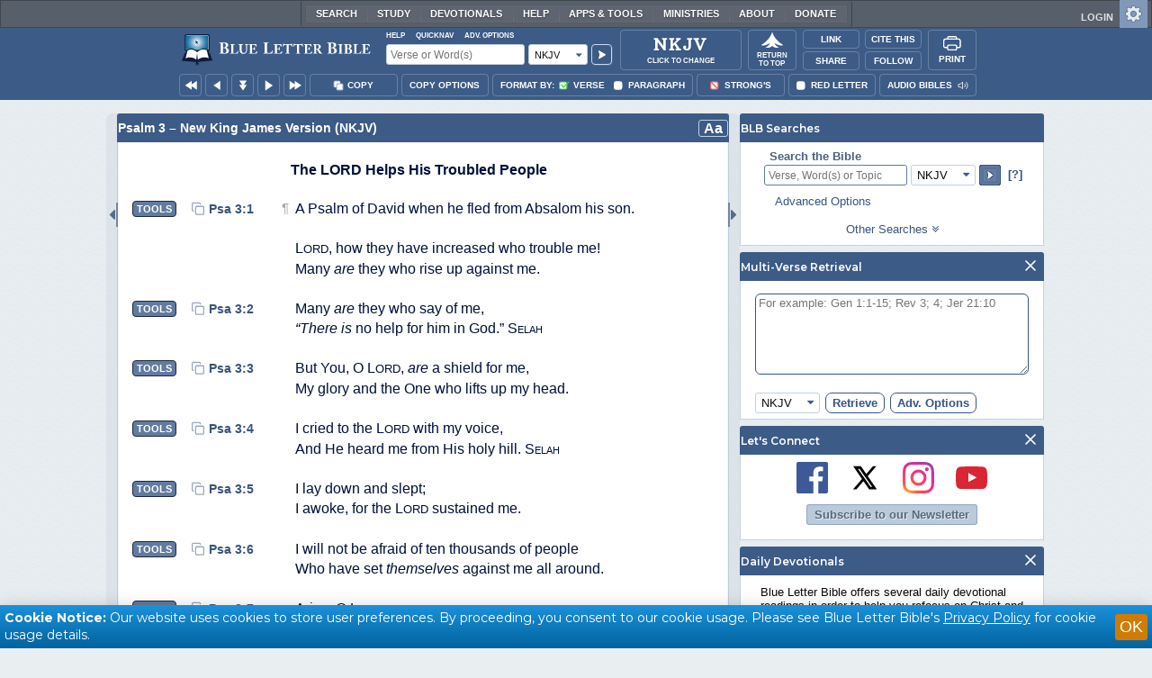

--- FILE ---
content_type: text/css
request_url: https://www.blueletterbible.org/assets/css/bibles/nkjvv.css?tv=1764168525
body_size: 291
content:
/* Text Formatting */
span.nkjv_BI {
    font-weight: bold;
    font-style: italic;
}

span.nkjv_BR {
    font-weight: bold;
}

span.nkjv_HE {
    font-size: 0.85em;
    vertical-align: bottom;
}

span.nkjv_IT {
    font-style: italic;
}

span.nkjv_OB {
    font-style: italic;
}

span.nkjv_SC {
    font-family: inherit;
    font-size: 0.85em;
    vertical-align: bottom;
}

span.nkjv_CS {
    font-variant: small-caps;
}

span.nkjv_SE {
    font-variant: small-caps;
}

/* For Sgs Speakers */

p.nkjv_sgs-spkr {
    margin: 0px 0px 3px 0px !important;
}

p.nkjv_sgs-spkr-wspace {
    margin: 6px 0px 3px 0px !important;
}

em.oblique {
    font-style: oblique;
}

div.nkjv_CH1,
div.nkjv_CH2,
div.nkjv_CH3,
div.nkjv_CH3S,
div.nkjv_CH4,
div.nkjv_CH5,
div.nkjv_CH6,
div.nkjv_CH7,
div.nkjv_SRL {
    font-weight: bold;
}

div.nkjv_SRL {
    margin-top: -7px;
    margin-bottom: 6px;
    color: #5e5e5e;
    font-weight: normal;
}

div.nkjv_DV {
    text-align: center;
    font-size: 1.2em;
    font-style: italic;
}

div.nkjv_CH1+div.nkjv_CH2,
div.nkjv_CH1+div.nkjv_CH5,
div.nkjv_CH3+div.nkjv_CH5,
div.nkjv_CH4+div.nkjv_CH5 {
    display: none;
}

div.nkjv_CH6 {
    margin: 20px 0px 7px 0px;
}

div.nkjv_CH3S {
    margin: 0px 0px 3px 0px;
}

--- FILE ---
content_type: text/css
request_url: https://www.blueletterbible.org/assets/css/toolTip/BLBTagger.css?tv=1764168518
body_size: 1256
content:
:root{--core-white: #fff;--core-black: #000;--st-full-bor: #355488;--st-header-bg: #637a9f;--st-header-bor: var(--st-full-bor);--st-header-text: var(--core-white);--st-header-inner-bg: #587096;--st-header-inner-bor: #5c749a;--st-verse-ref: #696969;--st-verse-link: #39547f;--st-script-bg: #fcfdfd;--st-script-bor: var(--st-full-bor);--st-script-text: var(--core-black);--st-cta-bg: #ECF1FA;--st-cta-bg-hover: #D9E4F4;--st-cta-text: #39547F;--st-cta-bor: var(--st-full-bor);--st-cta-logotype: #01425F}div#scriptDiv.dark-theme{--st-full-bor: #05275B;--st-header-bg: #05275B;--st-header-bor: var(--st-full-bor);--st-header-text: #DCE9FB;--st-header-inner-bg: #203F6D;--st-header-inner-bor: #203F6D;--st-verse-ref: #b1b9c8;--st-verse-link: #93A5C8;--st-script-bg: #182231;--st-script-bor: var(--st-full-bor);--st-script-text: #ededed;--st-cta-bg: #314A70;--st-cta-bg-hover: #20334f;--st-cta-text: var(--st-header-text);--st-cta-bor: var(--st-full-bor);--st-cta-logotype: var(--core-white)}body>#scriptDiv{position:absolute;top:0px;min-width:1px;min-height:1px;z-Index:101}body>#scriptDiv.hidden{display:none}body>#scriptDiv *{margin:0;box-sizing:border-box;border:0 solid var(--core-black)}body>#scriptDiv *:not(.poetry){padding:0}body>#scriptDiv>#blbTagger{width:380px;margin-bottom:7px}body>#scriptDiv>#blbTagger>.bubHead{background-color:var(--st-header-bg);border:1px solid var(--st-header-bor);padding:1px 1px 0;border-radius:3px 3px 0 0}body>#scriptDiv>#blbTagger>.bubHead>div{position:relative;background-color:var(--st-header-inner-bg);border:2px solid var(--st-header-inner-bor);padding:1px 1px 0;border-radius:2px 2px 0 0}body>#scriptDiv>#blbTagger>.bubHead>div>h6{background-color:var(--st-header-inner-bg);color:var(--st-header-text);font-weight:bold;font-family:Verdana,Helvetica,sans-serif;font-size:.9em;padding:4px 7px 6px;letter-spacing:0;line-height:1em;text-align:center}body>#scriptDiv>#blbTagger>.bubBody{font-family:Arial,Helvetica,sans-serif;line-height:23px;text-align:left;overflow:auto;background-color:var(--st-script-bg);border:1px solid var(--st-script-bor);border-bottom:none;border-width:0 2px 2px;border-radius:0;max-height:300px}body>#scriptDiv>#blbTagger>.bubBody>div{font-family:Arial,Helvetica,sans-serif;font-size:.9em;color:var(--st-script-text);padding:7px 7px}body>#scriptDiv>#blbTagger>.bubBody>.st-load{border-bottom:2px solid var(--st-header-inner-bor)}body>#scriptDiv>#blbTagger>.bubBody>div>div.hebrewOT{direction:rtl;text-align:right;font-family:blbHebrew;font-size:1.6em;line-height:1.4em}body>#scriptDiv>#blbTagger>.bubBody>div a:first-of-type{font-weight:bold}body>#scriptDiv>#blbTagger>.bubBody>div .vRef{font-size:10px;color:var(--st-verse-ref);position:relative;top:-3px;left:2px;line-height:23px}body>#scriptDiv>#blbTagger>a.blb-cta{display:flex;justify-content:center;align-items:center;font-size:10px;font-family:"Montserrat","Open Sans",Helvetica,Arial,sans-serif;font-weight:800;text-transform:uppercase;line-height:4em;letter-spacing:1px;text-align:center;background-color:var(--st-cta-bg);color:var(--st-cta-text);padding:4px 10px;margin:0 auto;border-radius:2px;text-decoration:none;transition:all .5s ease-in-out;box-shadow:0px -1px 4px rgba(97,130,183,.26);border:2px solid var(--st-cta-bor);border-top:none;border-radius:0 0 3px 3px}body>#scriptDiv>#blbTagger>a.blb-cta:hover{background-color:var(--st-cta-bg-hover);box-shadow:none}body>#scriptDiv>#blbTagger>a.blb-cta svg{width:160px}body>#scriptDiv>#blbTagger>a.blb-cta svg>.blb-type{fill:var(--st-cta-logotype)}body>#scriptDiv>#blbTagger>.bubBody>div a:link,body>#scriptDiv>#blbTagger>.bubBody>div a:visited{color:var(--st-verse-link);text-decoration:none}body>#scriptDiv>#blbTagger>.bubBody>div a:hover{text-decoration:underline}body>#scriptDiv>#blbTagger>.bubBody>div a.ftnt{font-size:10px;line-height:23px;position:relative;top:-3px;left:0;vertical-align:top}body>#scriptDiv>#blbTagger>.close{background-color:#cdd8e4;border:1px solid #778fb8;border-radius:4px;color:#6980a3;font-size:1em;line-height:23px;font-weight:bold;height:23px;position:absolute;right:6px;text-align:center;top:6px;width:30px;user-select:none}body>#scriptDiv>#blbTagger>#bubBody>.loading{border:3px solid red !important}body>#scriptDiv.noTouch #blbTagger>.close{display:none}body>#scriptDiv>#blbTagger>.close>span{position:relative}@media only screen and (min-width: 400px)and (max-width: 911px){body:not(.viewport)>#scriptDiv>#blbTagger>.bubBody>div{font-size:1.1em;line-height:1.4em}body:not(.viewport)>#scriptDiv>#blbTagger{width:360px}}@media only screen and (min-width: 200px)and (max-width: 399px){body:not(.viewport)>#scriptDiv>#blbTagger>.bubBody>div{font-size:1.1em;line-height:1.4em}body:not(.viewport)>#scriptDiv>#blbTagger{width:320px}}

--- FILE ---
content_type: text/css
request_url: https://www.blueletterbible.org/assets/css/print.css?tv=1764168524
body_size: 4214
content:
/* ######################### print-friendly stuff ######################### */
.print_only {
    display: none;
}

@media print {
    .print_only { display: inherit; }
    .no-print { display: none !important; }

    /* Global override for CSS hover effects */
    *:hover:not(.word-phrase) {
        border: inherit !important;
        border-color: inherit !important;
        border-width: inherit !important;
        color: inherit !important;
    }

    /* Global Overrides for EVERY element in print render ... careful please... */
    * {
        background: none !important;
        float: unset !important;
        overflow: visible !important;
        overflow-y: visible !important;
    }

    /* Sadly needed kludge to get print working in Firefox, which HATES printing display:flex content */
    .row,
    .bibleFlex {
        flex-direction: unset;
        display: block;
    }

    /* Print Header */
    #broughtBy {
        margin-bottom: 10px;
        padding-left: 40%;
        padding-right: 40%;
    }

/* 
    STUFF TO ALWAYS HIDE IN PRINT 
*/
    #responsiveNav,
    .social,
    div.ponies,
    .flex-video,
    #homeSearch,
    .close,
    .siteDesc,
    .squisher,
    #mobAppSoc,
    #reading-listening,
    .back-top,
    #mobileNav,
    .userback-button-container,
    #pageControls,
    #mobileNav,
    #dView,
    a[data-type="toolsHover"],
    div.back-link,
    #popupDiv,
    #appCiteDrop,
    #sharePop,
    #footNoteDiv,
    #toolPop,
    #scriptDiv,
    #homeLogin,
    #copyTooltip,
    .ftnt,
    #lightboxOverlay,
    #lightbox,
    #ads,
    #bodyCol2,
    #appBar,
    body #contextBarT,
    #menuTop,
    #betaTag,
    #homeLoginMenu,
    body #theFoot,
    #copyOptions,
    #cookie-wrapper,
    .contextNav,
    #devotionalsFoot,
    .dbrpButton,
    #interClose,
    .lexpop:not([rel="lexicon.twot"]),
    #lexPronunc,
    #toolsHndl,
    #refContent .wordBlock[data-word] span.code::before,
    /*
        Search Pages
    */
    #interTools,
    #searchWedgeBibleSearch,
    .lexiconc-results > p:first-child,
    /*
        Commentary Pages 
    */
    .back-link,
    .row.contextNav,
    /*
        Lexicon Pages 
    */
    #lexicon #InflectionOccurrences .show-hide-ten,
    .bodyColumns>div>.bubHead>div>.squisher,
    .bodyColumns>div>.bubBody>.bible>#bibleTable>tbody>tr>td:first-child img,
    .bodyColumns>div>.bubBody>.bible>#bibleTable>tbody>tr>td:first-child+td img,
    body div#pageCont,
    body .bodyColumns>div>.bubBody>#lexicon #lexSearch,
    body .bodyColumns>div>.bubBody>#lexicon table>tbody>tr>#lexDict *,
    body .bodyColumns>div>.bubBody>#lexicon #lexResults>div>#bibleTable>tbody>tr img,
    body .bodyColumns>div>.bubBody>#lexicon #lexResults div#concordanceResults > p+div,
    body .bodyColumns>div>.bubBody>#lexicon #lexResults>div>#bibleTable>tbody>tr>td:first-child,
    #lexicon .row .columns #InflectionOccurrences .greek-inflections:not(.active),
    #container>#pageControls,
    #concTable>tr>td:nth-child(2) *,
    #concTable>tr>td:nth-child(5) *,
    #interClose,
    #interruptDiv>#concData>.topScroll>.tab-group,
    #concTable>.interlinear-header,
    #interlinear>#TBconc>#concTable>.row>.columnss>a.phrase-pill-btn.phrase-pill-btn_block,
    .bodyColumns>.inlineGreek+#bubBody>.interlinear-header,
    .bodyColumns>.inlineGreek+#bubBody>.scripture-heading>#bible-nav a,
    .bodyColumns>.inlineGreek+#bubBody>.hebrew-options-container,
    body#bodTag > #inlineParseInfoPopup,
    body.imageDisplay>div>div>#imgParade,
    body.imageDisplay>div>div>.bodyColumns>div>#imgData>.imgNavB,
    body.imageDisplay>div>div>.bodyColumns>div>#imgBody>#imgArrowAlert,
    body.imageDisplay>div>div>.bodyColumns>div>#imgBody>*,
    body.imageDisplay>div>div>.bodyColumns>#imgDisclaimer,
    #lexicon .lexiconTable div#HebrewLexImg>p+p,
    #lexicon .lexiconTable .lex-expand #hebrewGreekImg>p:nth-child(2),
    .row.bdb-thayer-lex::before,
    .row.bdb-thayer-lex::after,
    #lexicon .row .columns #InflectionOccurrences .greek-occur-count:not(.active),
    /* 
        Devotional Pages 
    */ 
    #dbdbg+.return,
    #me+.return,
    #promises+.return,
    .dbrpButton,
    #dbrpReader> :not(.bible):not(.dbrp-fnContainer),
    #promises>#devotionalsBody>p:first-child,
    /* 
        Bible Pages
    */
    .prev-next-wrapper,
    #fnContainer .preface,
    body .bible .bibleTable .tablet-order-1 a[data-type='toolsHover'],
    body img.copyBox,
    .bibleCopyright a,
    .bibleCopyright br,
    #interruptRow #verDataTable .row>.row:not([data-translation]),
    #interruptRow #verDataTable .bible-tab-copyright,
    #tskCopyAct,
    /* Bible Tab -> Cross Refs */
    #interruptRow #tskCopy,
    #interruptRow #corrData table>thead td>a,
    #interruptRow #corrData .hide-for-tablet,
    /* Bible Tab -> Interlinear */
    #interruptRow #interToolsSelectMenu,
    #interruptRow .interTools,
    #interlinear .button-group,
    #interlinear .show-for-medium,
    #interruptRow #interlinear div.parse,
    div#interlinear div.lexPronunc,
    #closeTool,
    #interlinear .hide-for-medium,
    /* Bible Tab -> Translations */
    #interruptRow #verDataTable .show-for-tablet,
    #verDataTable .columns p>a,
    /* Bible Tab -> Commentaries */
    #interruptRow #commData,
    /* Bible Tab -> Dictionaries */
    #interruptRow #refData,
    /* Bible Tab -> Misc */
    #interruptRow #miscData,
    body img.copyBox.show-for-tablet,
    body .show-for-tablet > p > a[data-type="tools"],
    body .bible .bibleTable .pMarkers,
    .pericope > div:empty{
        display: none !important;
    }

    #interruptRow #interlinear .row .columnss span.block,
    #verDataTable div[data-translation] div:last-child,
    #verDataTable div[data-translation] div:last-child>div,
    #verDataTable div[data-translation] div:last-child>div>p {
        display: inline !important;
    }

    #lexicon .lexiconTable,
    #lexicon .lexiconTable>.row {
        display: flex;
        flex-wrap: wrap;
    }

    body.search #wordsData > #wordsLex .deck_Lexiconc .card_Lexiconc tr {
        display: flex;
        flex-wrap: nowrap;
    }
    #interruptRow #interlinear .header-row,
    div#interlinear .row {
        display: flex !important;
    }

    body.imageDisplay>div>div>.bodyColumns>div>#imgBody>#imgPrint,
    #interruptRow #verDataTable #bver_tb01 div[data-translation]::before,
    body.imageDisplay>div>div>.bodyColumns>div>#imgData>.textPop.hide,
    .bubBody > #words table.responsive-table thead,
    .tskResultsTable {
        display: block !important;
    }

    #verData, #concData, #corrData, #commData, #refData, #miscData, #wordsData, 
    body div.bodyColumns > .inlineGreek+#bubBody.index,
    #verData #verDataTable #bver_tb01 > div,
    #interruptRow #tskResults,
    #lexicon .lexiconTable * {
        border: none !important;
    }

    body.bible.viewport, 
    body.bible.viewport #whole, 
    body.bible.viewport #whole .bodyCol-wrapper { min-width: unset !important; } 

    body.bible .bodyColumns .bubble .bubHead h1 { margin-left: 10px; }
    body:not(.viewport) .bible .bibleTable > .row, .bible .bibleTable > .row, .bible .bibleTable .tablet-order-2 p { padding: 0; }
    body.bible [data-print-verse-prefix]:before {
        content: attr(data-print-verse-prefix);
        margin-right: 2px;
        font-family: monospace;
        opacity: .7;
        font-size: .8em;
        position: relative;
        top: -3px;
    }
    body:not(.viewport) .bible .bibleTable .tablet-order-3 {
        max-width: 100%;
    }

    .bibleLogos {
        width: 80px !important;
        max-width: 80px !important;
    }

    body.search #words  thead > tr,
    body.search #wordsTbody > .tools > div,
    .bibleTable,
    #bibleTable * {
        width: unset;
        max-width: unset;
    }

    #whole,
    #container,
    .bodyCol-wrapper,
    .bodyColumns {
        min-width: 100%;
        width: 100%;
    }

    /* Bible Tabs */
    #interruptRow>div {
        padding: 0px 0px 0px 25px !important;
    }

    #interruptRow #interlinear .header-row {
        margin-top: 12px;
    }

    .parse-color-active div.word-block-container div.word-block div.interlinear-parse-code,
    #wordsData > table > tbody > #pageCont_TR > td > span {
        color: black !important;
    }

    .deck_Lexiconc .card_Lexiconc table thead { margin-left: 10px; }
    .deck_Lexiconc .card_Lexiconc .wordsLexHead > th,
    .deck_Lexiconc .card_Lexiconc .lexiconcData > td {
        flex: 1 !important;
    }

    #interruptRow #interlinear .header-row div br {
        content: " ";
        display: inline-block;
        margin-right: 5px;
    }

    #concData>#interlinear>#interVSinter,
    #wordsTbody > .tools > div {
        text-align: left !important;
    }

    #interruptRow #interlinear .row .columnss span.block:not(:last-child)::after {
        content: ',';
    }

    #interruptDiv>#verData>div>div {
        text-align: left;
        color: black;
        border: none;
        margin: 10px;
    }

    #interruptRow #verDataTable #bver_tb01 div[data-translation]::before {
        content: "["attr(data-translation) "]";
        margin-right: 10px;
        font-weight: bold;
        font-variant: small-caps;
        letter-spacing: 1px;
    }

    #interruptRow #verDataTable #bver_tb01 {
        margin-top: 0;
        padding-top: 0;
        font-size: 90%;
    }

    #interruptRow #verDataTable,
    #interruptRow #verDataTable * div.columns,
    #interruptDiv.biblesTab {
        border-color: transparent !important;
    }

    #interruptRow #corrNav,
    #interruptRow #tskNarration {
        border: none;
        text-align: left;
    }

    #interruptRow #corrNav>a,
    #interruptRow #tskResults .tskPhrase {
        color: black;
        border: none;
        font-weight: bold;
        letter-spacing: 1px;
        font-variant: small-caps;
        font-size: 110%;
    }

    #interruptRow #corrNav>a {
        font-size: 1.25em;
    }

    #interruptRow #corrData>.tsk>.tskResults>.tskResultsTable .row .row {
        padding: 0 !important;
        font-size: 90%;
    }

    /* Bible Feet */
    .bibleFeet>#fnContainer {
        page-break-inside: avoid;
    }

    /* Inline Interlinear view */
    #refContent .flexBreak {
        page-break-inside: avoid;
    }

    #refContent .wordBlock[data-word] {
        page-break-inside: avoid;
        background-color: none;
        box-shadow: none;
        border-radius: 0px;
        font-size: 88%;
    }

    #refContent .wordBlock[data-word] a {
        text-decoration: none;
    }

    body,
    div.bibleFeet {
        background: none;
    }

    #whole {
        padding-top: 10px !important;
    }

    #commData {
        font-size: 80%;
    }

    .harmony-table-row {
        display: flex !important;
        justify-content: flex-end;
    }

    .harmony-table-row.header-row {
        justify-content: flex-start;
    }

    .harmony-table-row.header-row>div {
        width: 100%;
    }

    body,
    body #whole,
    body #whole>#container {
        margin: 0;
        padding: 0;
        width: 100%;
    }

    body.bible>#whole.wholeTop,
    body.lexicon>#whole.wholeTop,
    body.hta>#whole.wholeTop,
    body.search>#whole.wholeTop {
        padding-top: 0;
    }

    body #whole.wholeTop {
        padding: 0;
        background-image: none;
    }

    body #whole.wholeTop>#container {
        min-height: 100px;
    }

    .bodyColumns {
        width: 100%;
        margin: 0;
        padding: 0;
        background-color: transparent;
        border-width: 0;
    }

    .bodyColumns>div>.bubHead,
    .bodyColumns>div>.bubHead>div {
        width: 100%;
        margin: 0;
        padding: 0;
        background-color: transparent;
        border-width: 0;
    }

    .bodyColumns>div>.bubHead>div>h1,
    .bodyColumns>div>.bubBody h1,
    body div>div>.bodyColumns>.bubble>#bubBody>div>div>h1,
    body div>div>.bodyColumns>.bubble>#bubBody>.faqBody>h1 {
        text-shadow: 0 0 0 #000;
        width: 100%;
        margin: 0;
        padding: 0;
        background-color: transparent;
        border-width: 0;
        border-bottom: solid #000 1px;
        color: #000;
    }

    .bodyColumns>.bubble>#bubBody>div.bible table#bibleTable>tbody>tr>td>h1 {
        border-bottom: solid #000 0;
    }

    .bodyColumns>div>.bubBody {
        border-width: 0;
    }

    .bodyColumns>div>.bubBody>.bible>#bibleTable>tbody>tr>td:first-child[colspan="3"] {
        display: table-cell;
        width: 100%;
    }

    .bodyColumns>div>.bubBody>.bible>#bibleTable>tbody>tr>td:first-child+td {
        width: 15%;
        border-width: 0;
    }

    .bodyColumns>div>.bubBody>.bible>#bibleTable>tbody>tr>td:first-child+td+td {
        width: 85%;
        border-width: 0;
    }

    .bodyColumns>div>.bubBody>.bible>#bibleTable>tbody>tr>td>p,
    .bodyColumns>div>.bubBody>.bible>table>tbody>tr>td>div {
        border-width: 0;
        font-size: 1em;
    }

    /*Lexicon Pages */
    #bubBody #lexicon .lexiconTable > .row {
        flex: 1;
        flex-wrap: nowrap;
    }
    #bubBody #lexicon .lexiconTable > .row > .columns {
        display: flex;
        flex-direction: column;
        justify-content: center;
        min-width: 200px;
    }
    #bubBody #lexicon .lexiconTable > .row > .columns .lexicon-label {
        width: 100%;
        display: flex;
        flex: 1;
    }
    #lexicon .columns.table-styles,
    #lexicon .row .columns .expandable, #lexicon .row .columns .lexicon-label { 
        font-size: 1.25em;
        padding: 5px;
    }
    #lexicon #lexTitle h6.lexTitleHb { font-size: 3em; }
    #bubBody #lexicon .lexiconTable > .row .columns .small-text-right { margin: 5px; }
    #bubBody #lexicon .lexiconTable > .lex-expand { min-width: calc(100vw - 20px); }
    #lexicon .lexiconTable .lex-expand .table-styles { padding: 10px 5px; }
    #lexicon .row .expandable:before { content: ""; }
    #lexicon .row .columns #outlineBiblical, 
    #lexicon .row .columns #BDBTayersLexBlock,
    #lexicon .row .columns #HebrewLexImg,
    #lexicon .row .columns #InflectionOccurrences { display: initial; }
    img#lexImage {
        max-height: calc(100vh - 100px);
        max-width: 100vw;
        margin: 0;
        padding: 0;
        page-break-before: avoid;
        display: block;
    }
    #lexicon .row .columns #InflectionOccurrences #greek-tr-inflections, 
    #lexicon .row .columns #InflectionOccurrences #greek-mgnt-inflections, 
    #lexicon .row .columns #InflectionOccurrences #greek-lxx-inflections {
        display: flex;
        flex-wrap: wrap;
        margin-left: 15px;
    }
    #lexicon .row .columns #InflectionOccurrences .greekInflection {
        flex-basis: initial;
        min-width: 230px;
    }
    #bubBody #lexicon .lexiconTable > .row .columns strong, 
    #lexCount > .row > .columns > .lexicon-label+div, 
    .lexStrongsDef, #lexyText, #HebrewLexImg { margin: 10px 5px 0px 15px; }
    #lexicon #outlineBiblical { font-size: 105%; }
    #lexResults .bibleTable { margin-left: 15px; }
    #lexResults .bibleTable .bVerse .bVerse__col-two { display: inline-block; padding: 0; }
    body:not(.viewport) #lexResults .row .table-styles { padding: 0; }
    body:not(.viewport) #lexResults .row .table-styles .lexicon-label h2 { 
        font-size: 1.25em;
        background-color: #eee !important;
        display: block;
    }

    body.lexicon>#whole>#container>.bodyColumns>.bubble .bubHead>div>h1>em {
        font-size: 1.1em;
    }

    .bodyColumns>div>.bubBody>#lexicon div>h2,
    #pageCont>tbody>tr>td>p.moreRefs2 span,
    #pageCont>tbody>tr>td>p.moreRefs2 span+span {
        text-shadow: 0 0 0 #000;
    }

    body.search #wordsData > #wordsLex > tbody > tr > td table > thead > tr.wordsLexHead > th { color: black; }

    body .bodyColumns>div>.bubBody>#lexicon #lexResults .__hidden { display: inline-block !important; }

    .bodyColumns>div>.bubBody>#lexicon #lexTitle,
    .bodyColumns>div>.bubBody>#lexicon #lexResults *,
    .bodyColumns>div>.bubBody>#lexicon table td div {
        border-width: 0;
    }

    .bodyColumns>div>.bubBody>#lexicon #lexTitle,
    .bodyColumns>div>.bubBody>#lexicon #lexResults>h2,
    .bodyColumns>div>.bubBody>#lexicon #lexResults>div>table,
    .bodyColumns>div>.bubBody>#lexicon table>tbody>tr>td>div:first-child {
        padding: 15px 0 0;
        border-radius: 0;
        border-top: solid 1px #000;
    }

    .bodyColumns>div>.bubBody>#lexicon table>tbody>tr>td>div:first-child {}

    .bodyColumns>div>.bubBody>#lexicon #lexTitle>h1 {
        text-align: left;
    }

    .bodyColumns>.bubble>.bubBody>div>h2 {
        font-size: 1.25em;
    }

    .bodyColumns>.bubble>.bubBody>div>p {
        font-size: 1.15em;
        font-family: times new roman, times, roman, serif;
    }

    #concTable>tr>td:nth-child(3) {
        text-align: left;
    }

    body.imageDisplay>div>div>.bodyColumns>div>#imgData {
        border-width: 0;
        border-top: solid #000 1px;
        margin-top: 15px;
        padding-top: 15px;
        text-align: left;
        position: inherit;
    }

    body.imageDisplay>div>div>.bodyColumns>div>#imgData>.textPop {
        position: inherit;
        bottom: inherit;
    }

    body.imageDisplay>div>div>.bodyColumns>div>#imgData>.textPop>div {
        width: 100%;
        text-align: left;
        font-size: 1.1em;
        opacity: 1;
        border-width: 0;
        margin: 0;
        padding: 0;
    }

    body.imageDisplay>div>div>.bodyColumns>div>.bubHead>div>h1 {
        font-size: 1.3em;
        margin-bottom: 15px;
    }

    .bible .bibleTable>tbody>tr>td+td+td>p,
    .bible .bibleTable>tbody>tr>td+td+td>div {
        color: #000;
    }

    .bible .bibleTable>tbody>tr>td:first-child div,
    .bible .bibleTable>tbody>tr>td:first-child p {
        color: #000;
    }

    a.ftnt {
        color: #000;
    }

    #lexicon .lexiconTable {
        justify-content: space-between;
        align-items: baseline;
        font-size: 80%;
    }

    .bodyColumns>div>.bubBody>#lexicon #lexTitle {
        padding-top: 0px;
        padding-bottom: 15px;
    }

    #lexicon .lexiconTable>.row {
        flex: 0 0 45%;
    }

    #lexicon .lexiconTable>.row .columns:first-child.medium-6 {
        padding: 0;
    }

    #lexicon .lexiconTable .lexicon-label {
        background-color: #eee !important;
    }

    #lexicon #lexResults .lexicon-label h2 {
        color: black;
        text-shadow: none;
    }

    #lexicon .lexiconTable>.lex-expand>.row {
        margin-bottom: 10px;
    }

    .tskResultsTable { margin-left: 15px; }

	.bdb-thayer-lex #lexyText.show-ten,
    #lexicon .lexiconTable>.lex-expand>.row #thayersText.show-ten,
    #lexicon .lexiconTable>.lex-expand #InflectionOccurrences {
        height: auto;
    }

    #lexicon #lexResults.bible,
    .bdb-thayer-lex #lexyText.show-ten,
    #lexicon .lexiconTable>.lex-expand #thayersText,
    .lexiconTable>.lex-expand #outlineBiblical {
        font-size: 75%;
    }

    #lexicon #lexResults>#pageCont {
        font-size: 90%;
    }

    #lexicon #lexResults>#pageCont>.row {
        margin-bottom: 10px;
    }

    #lexicon #lexResults>#pageCont>div>div {
        padding: 0;
    }

    #lexicon #lexResults>#pageCont>div>div>p,
    #lexicon #lexResults>#pageCont>div>div>p>a {
        display: flex;
        margin-top: 0;
    }

    #lexicon #lexResults>#pageCont>div>div>p>span,
    #lexicon #lexResults>#pageCont>div>div>p>a>span {
        color: black;
        text-shadow: none;
        width: auto;
        margin-bottom: 0;
    }
}

--- FILE ---
content_type: application/javascript; charset=utf-8
request_url: https://www.blueletterbible.org/assets/scripts/iro/iro.min.js?tv=1764168524
body_size: 9809
content:
!function(t,e){"object"==typeof exports&&"undefined"!=typeof module?module.exports=e():"function"==typeof define&&define.amd?define(e):(t=t||self).iro=e()}(this,function(){var w,s,N,e,k={},S=[],W=/acit|ex(?:s|g|n|p|$)|rph|grid|ows|mnc|ntw|ine[ch]|zoo|^ord|^--/i;function E(t,e){for(var n in e)t[n]=e[n];return t}function $(t){var e=t.parentNode;e&&e.removeChild(t)}function d(t,e,n){var r,i,o,s,l=arguments;if(e=E({},e),3<arguments.length)for(n=[n],r=3;r<arguments.length;r++)n.push(l[r]);if(null!=n&&(e.children=n),null!=t&&null!=t.defaultProps)for(i in t.defaultProps)void 0===e[i]&&(e[i]=t.defaultProps[i]);return s=e.key,null!=(o=e.ref)&&delete e.ref,null!=s&&delete e.key,a(t,e,s,o)}function a(t,e,n,r){t={type:t,props:e,key:n,ref:r,n:null,i:null,e:0,o:null,l:null,c:null,constructor:void 0};return w.vnode&&w.vnode(t),t}function j(t){return t.children}function C(t,e){this.props=t,this.context=e}function b(t,e){if(null==e)return t.i?b(t.i,t.i.n.indexOf(t)+1):null;for(var n;e<t.n.length;e++)if(null!=(n=t.n[e])&&null!=n.o)return n.o;return"function"==typeof t.type?b(t):null}function i(t){(t.f||(t.f=!0,1!==s.push(t)))&&e===w.debounceRendering||(e=w.debounceRendering,(w.debounceRendering||N)(L))}function L(){var t,e,n,r,i,o;for(s.sort(function(t,e){return e.d.e-t.d.e});e=s.pop();)e.f&&(0,r=(n=(e=e).d).o,i=e.p,o=e.u,e.u=!1,i)&&(t=[],e=q(i,n,E({},n),e.w,void 0!==i.ownerSVGElement,null,t,o,null==r?b(n):r),V(t,n),e!=r)&&function t(e){var n,r;if(null!=(e=e.i)&&null!=e.c){for(e.o=e.c.base=null,n=0;n<e.n.length;n++)if(null!=(r=e.n[n])&&null!=r.o){e.o=e.c.base=r.o;break}return t(e)}}(n)}function z(e,n,t,r,i,o,s,l,a){var u,c,h,d,f,p,v,g=t&&t.n||S,y=g.length;if(l==k&&(l=null!=o?o[0]:y?b(t,0):null),u=0,n.n=U(n.n,function(t){if(null!=t){if(t.i=n,t.e=n.e+1,null===(h=g[u])||h&&t.key==h.key&&t.type===h.type)g[u]=void 0;else for(c=0;c<y;c++){if((h=g[c])&&t.key==h.key&&t.type===h.type){g[c]=void 0;break}h=null}if(d=q(e,t,h=h||k,r,i,o,s,null,l,a),(c=t.ref)&&h.ref!=c&&(v=v||[]).push(c,t.c||d,t),null!=d){if(null==p&&(p=d),null!=t.l)d=t.l,t.l=null;else if(o==h||d!=l||null==d.parentNode){t:if(null==l||l.parentNode!==e)e.appendChild(d);else{for(f=l,c=0;(f=f.nextSibling)&&c<y;c+=2)if(f==d)break t;e.insertBefore(d,l)}"option"==n.type&&(e.value="")}l=d.nextSibling,"function"==typeof n.type&&(n.l=d)}}return u++,t}),n.o=p,null!=o&&"function"!=typeof n.type)for(u=o.length;u--;)null!=o[u]&&$(o[u]);for(u=y;u--;)null!=g[u]&&function t(e,n,r){var i,o,s;if(w.unmount&&w.unmount(e),(i=e.ref)&&G(i,null,n),r||"function"==typeof e.type||(r=null!=(o=e.o)),e.o=e.l=null,null!=(i=e.c)){if(i.componentWillUnmount)try{i.componentWillUnmount()}catch(e){w.o(e,n)}i.base=i.p=null}if(i=e.n)for(s=0;s<i.length;s++)i[s]&&t(i[s],n,r);null!=o&&$(o)}(g[u],g[u]);if(v)for(u=0;u<v.length;u++)G(v[u],v[++u],v[++u])}function U(t,e,n){if(null==n&&(n=[]),null==t||"boolean"==typeof t)e&&n.push(e(null));else if(Array.isArray(t))for(var r=0;r<t.length;r++)U(t[r],e,n);else n.push(e?e(null==(i=t)||"boolean"==typeof i?null:"string"==typeof i||"number"==typeof i?a(null,i,null,null):null==i.o&&null==i.c?i:((o=a(i.type,i.props,i.key,null)).o=i.o,o)):t);var i,o;return n}function B(t,e,n){"-"===e[0]?t.setProperty(e,n):t[e]="number"==typeof n&&!1===W.test(e)?n+"px":null==n?"":n}function F(t,e,n,r,i){var o,s,l,a,u;if("key"!==(e=i?"className"===e?"class":e:"class"===e?"className":e)&&"children"!==e)if("style"===e)if(o=t.style,"string"==typeof n)o.cssText=n;else{if("string"==typeof r&&(o.cssText="",r=null),r)for(s in r)n&&s in n||B(o,s,"");if(n)for(l in n)r&&n[l]===r[l]||B(o,l,n[l])}else"o"===e[0]&&"n"===e[1]?(a=e!==(e=e.replace(/Capture$/,"")),e=((u=e.toLowerCase())in t?u:e).slice(2),n?(r||t.addEventListener(e,_,a),(t.t||(t.t={}))[e]=n):t.removeEventListener(e,_,a)):"list"!==e&&"tagName"!==e&&"form"!==e&&!i&&e in t?t[e]=null==n?"":n:"function"!=typeof n&&"dangerouslySetInnerHTML"!==e&&(e!==(e=e.replace(/^xlink:?/,""))?null==n||!1===n?t.removeAttributeNS("http://www.w3.org/1999/xlink",e.toLowerCase()):t.setAttributeNS("http://www.w3.org/1999/xlink",e.toLowerCase(),n):null==n||!1===n?t.removeAttribute(e):t.setAttribute(e,n))}function _(t){return this.t[t.type](w.event?w.event(t):t)}function q(t,e,n,r,x,i,o,s,l,a){var u,c,h,d,f,p,v,g,y,b,m=e.type;if(void 0!==e.constructor)return null;(u=w.e)&&u(e);try{t:if("function"==typeof m){if(g=e.props,y=(u=m.contextType)&&r[u.c],b=u?y?y.props.value:u.i:r,n.c?v=(c=e.c=n.c).i=c.k:("prototype"in m&&m.prototype.render?e.c=c=new m(g,b):(e.c=c=new C(g,b),c.constructor=m,c.render=K),y&&y.sub(c),c.props=g,c.state||(c.state={}),c.context=b,c.w=r,h=c.f=!0,c.m=[]),null==c.j&&(c.j=c.state),null!=m.getDerivedStateFromProps&&E(c.j==c.state?c.j=E({},c.j):c.j,m.getDerivedStateFromProps(g,c.j)),h)null==m.getDerivedStateFromProps&&null!=c.componentWillMount&&c.componentWillMount(),null!=c.componentDidMount&&o.push(c);else{if(null==m.getDerivedStateFromProps&&null==s&&null!=c.componentWillReceiveProps&&c.componentWillReceiveProps(g,b),!s&&null!=c.shouldComponentUpdate&&!1===c.shouldComponentUpdate(g,c.j,b)){for(c.props=g,c.state=c.j,c.f=!1,(c.d=e).o=null!=l?l!==n.o?l:n.o:null,e.n=n.n,u=0;u<e.n.length;u++)e.n[u]&&(e.n[u].i=e);break t}null!=c.componentWillUpdate&&c.componentWillUpdate(g,c.j,b)}for(d=c.props,f=c.state,c.context=b,c.props=g,c.state=c.j,(u=w.M)&&u(e),c.f=!1,c.d=e,c.p=t,u=c.render(c.props,c.state,c.context),e.n=U(null!=u&&u.type==j&&null==u.key?u.props.children:u),null!=c.getChildContext&&(r=E(E({},r),c.getChildContext())),h||null==c.getSnapshotBeforeUpdate||(p=c.getSnapshotBeforeUpdate(d,f)),z(t,e,n,r,x,i,o,l,a),c.base=e.o;u=c.m.pop();)c.j&&(c.state=c.j),u.call(c);h||null==d||null==c.componentDidUpdate||c.componentDidUpdate(d,f,p),v&&(c.k=c.i=null)}else e.o=function(t,e,n,r,i,o,s,l){var a,u,c,h,d=n.props,f=e.props;if(i="svg"===e.type||x,null==t&&null!=o)for(a=0;a<o.length;a++)if(null!=(u=o[a])&&(null===e.type?3===u.nodeType:u.localName===e.type)){t=u,o[a]=null;break}if(null==t){if(null===e.type)return document.createTextNode(f);t=i?document.createElementNS("http://www.w3.org/2000/svg",e.type):document.createElement(e.type),o=null}if(null===e.type)d!==f&&(null!=o&&(o[o.indexOf(t)]=null),t.data=f);else if(e!==n){null!=o&&(o=S.slice.call(t.childNodes)),c=(d=n.props||k).dangerouslySetInnerHTML,h=f.dangerouslySetInnerHTML,l||!h&&!c||h&&c&&h.O==c.O||(t.innerHTML=h&&h.O||"");var p=t,v=f,g=d,y=i,b=l,m;for(m in g)m in v||F(p,m,null,g[m],y);for(m in v)b&&"function"!=typeof v[m]||"value"===m||"checked"===m||g[m]===v[m]||F(p,m,v[m],g[m],y);e.n=e.props.children,h||z(t,e,n,r,"foreignObject"!==e.type&&i,o,s,k,l),l||("value"in f&&void 0!==f.value&&f.value!==t.value&&(t.value=null==f.value?"":f.value),"checked"in f&&void 0!==f.checked&&f.checked!==t.checked&&(t.checked=f.checked))}return t}(n.o,e,n,r,0,i,o,a);(u=w.diffed)&&u(e)}catch(t){w.o(t,e,n)}return e.o}function V(t,e){for(var n;n=t.pop();)try{n.componentDidMount()}catch(t){w.o(t,n.d)}w.c&&w.c(e)}function G(t,e,n){try{"function"==typeof t?t(e):t.current=e}catch(t){w.o(t,n)}}function K(t,e,n){return this.constructor(t,n)}function X(t,e){for(var n=0;n<e.length;n++){var r=e[n];r.enumerable=r.enumerable||!1,r.configurable=!0,"value"in r&&(r.writable=!0),Object.defineProperty(t,r.key,r)}}function o(){return(o=Object.assign||function(t){for(var e=arguments,n=1;n<arguments.length;n++){var r,i=e[n];for(r in i)Object.prototype.hasOwnProperty.call(i,r)&&(t[r]=i[r])}return t}).apply(this,arguments)}w={},C.prototype.setState=function(t,e){var n=this.j!==this.state&&this.j||(this.j=E({},this.state));"function"==typeof t&&!(t=t(n,this.props))||E(n,t),null!=t&&this.d&&(this.u=!1,e&&this.m.push(e),i(this))},C.prototype.forceUpdate=function(t){this.d&&(t&&this.m.push(t),this.u=!0,i(this))},C.prototype.render=j,s=[],N="function"==typeof Promise?Promise.prototype.then.bind(Promise.resolve()):setTimeout,e=w.debounceRendering,w.o=function(t,e,n){for(var r;e=e.i;)if((r=e.c)&&!r.i)try{if(r.constructor&&null!=r.constructor.getDerivedStateFromError)r.setState(r.constructor.getDerivedStateFromError(t));else{if(null==r.componentDidCatch)continue;r.componentDidCatch(t)}return i(r.k=r)}catch(e){t=e}throw t};var Y=k,t="(?:[-\\+]?\\d*\\.\\d+%?)|(?:[-\\+]?\\d+%?)",n="[\\s|\\(]+("+t+")[,|\\s]+("+t+")[,|\\s]+("+t+")\\s*\\)?",t="[\\s|\\(]+("+t+")[,|\\s]+("+t+")[,|\\s]+("+t+")[,|\\s]+("+t+")\\s*\\)?",Z=new RegExp("rgb"+n),J=new RegExp("rgba"+t),Q=new RegExp("hsl"+n),tt=new RegExp("hsla"+t),n="^(?:#?|0x?)",t="([0-9a-fA-F]{1})",r="([0-9a-fA-F]{2})",et=new RegExp(n+t+t+t+"$"),nt=new RegExp(n+t+t+t+t+"$"),rt=new RegExp(n+r+r+r+"$"),it=new RegExp(n+r+r+r+r+"$"),l=Math.log,u=Math.round,c=Math.floor;function h(t,e,n){return Math.min(Math.max(t,e),n)}function f(t,e){var n=-1<t.indexOf("%"),t=parseFloat(t);return n?e/100*t:t}function p(t){return parseInt(t,16)}function v(t){return t.toString(16).padStart(2,"0")}(t=y.prototype).set=function(t){if("string"==typeof t)/^(?:#?|0x?)[0-9a-fA-F]{3,8}$/.test(t)?this.hexString=t:/^rgba?/.test(t)?this.rgbString=t:/^hsla?/.test(t)&&(this.hslString=t);else{if("object"!=typeof t)throw new Error("Invalid color value");t instanceof y?this.hsva=t.hsva:"r"in t&&"g"in t&&"b"in t?this.rgb=t:"h"in t&&"s"in t&&"v"in t?this.hsv=t:"h"in t&&"s"in t&&"l"in t?this.hsl=t:"kelvin"in t&&(this.kelvin=t.kelvin)}},t.setChannel=function(t,e,n){this[t]=o({},this[t],((t={})[e]=n,t))},t.reset=function(){this.hsva=this.initialValue},t.clone=function(){return new y(this)},t.unbind=function(){this.onChange=void 0},y.hsvToRgb=function(t){var e=t.h/60,n=t.s/100,t=t.v/100,r=c(e),e=e-r,i=t*(1-n),o=t*(1-e*n),e=t*(1-(1-e)*n),n=r%6,r=[e,t,t,o,i,i][n],s=[i,i,e,t,t,o][n];return{r:h(255*[t,o,i,i,e,t][n],0,255),g:h(255*r,0,255),b:h(255*s,0,255)}},y.rgbToHsv=function(t){var e=t.r/255,n=t.g/255,r=t.b/255,t=Math.max(e,n,r),i=Math.min(e,n,r),o=t-i,s=0,l=t,a=0===t?0:o/t;switch(t){case i:s=0;break;case e:s=(n-r)/o+(n<r?6:0);break;case n:s=(r-e)/o+2;break;case r:s=(e-n)/o+4}return{h:60*s%360,s:h(100*a,0,100),v:h(100*l,0,100)}},y.hsvToHsl=function(t){var e=t.s/100,n=t.v/100,r=(2-e)*n,i=r<=1?r:2-r;return{h:t.h,s:h(100*(i<1e-9?0:e*n/i),0,100),l:h(50*r,0,100)}},y.hslToHsv=function(t){var e=2*t.l,n=t.s*(e<=100?e:200-e)/100;return{h:t.h,s:h(100*(e+n<1e-9?0:2*n/(e+n)),0,100),v:h((e+n)/2,0,100)}},y.kelvinToRgb=function(t){var e,n,t=t/100,r=t<66?(e=255,n=-155.25485562709179-.44596950469579133*(n=t-2)+104.49216199393888*l(n),t<20?0:.8274096064007395*(r=t-10)-254.76935184120902+115.67994401066147*l(r)):(e=351.97690566805693+.114206453784165*(e=t-55)-40.25366309332127*l(e),n=325.4494125711974+.07943456536662342*(n=t-50)-28.0852963507957*l(n),255);return{r:h(c(e),0,255),g:h(c(n),0,255),b:h(c(r),0,255)}},y.rgbToKelvin=function(t){for(var e,n=t.r,r=t.b,i=2e3,o=4e4;.4<o-i;){var s=y.kelvinToRgb(e=.5*(o+i));s.b/s.r>=r/n?o=e:i=e}return e},X(y.prototype,[{key:"hsv",get:function(){var t=this.$;return{h:t.h,s:t.s,v:t.v}},set:function(t){var e=this.$;if(t=o({},e,t),this.onChange){var n,r={h:!1,v:!1,s:!1,a:!1};for(n in e)r[n]=t[n]!=e[n];this.$=t,(r.h||r.s||r.v||r.a)&&this.onChange(this,r)}else this.$=t}},{key:"hsva",get:function(){return o({},this.$)},set:function(t){this.hsv=t}},{key:"hue",get:function(){return this.$.h},set:function(t){this.hsv={h:t}}},{key:"saturation",get:function(){return this.$.s},set:function(t){this.hsv={s:t}}},{key:"value",get:function(){return this.$.v},set:function(t){this.hsv={v:t}}},{key:"alpha",get:function(){return this.$.a},set:function(t){this.hsv=o({},this.hsv,{a:t})}},{key:"kelvin",get:function(){return y.rgbToKelvin(this.rgb)},set:function(t){this.rgb=y.kelvinToRgb(t)}},{key:"red",get:function(){return this.rgb.r},set:function(t){this.rgb=o({},this.rgb,{r:t})}},{key:"green",get:function(){return this.rgb.g},set:function(t){this.rgb=o({},this.rgb,{g:t})}},{key:"blue",get:function(){return this.rgb.b},set:function(t){this.rgb=o({},this.rgb,{b:t})}},{key:"rgb",get:function(){var t=y.hsvToRgb(this.$),e=t.r,n=t.g,t=t.b;return{r:u(e),g:u(n),b:u(t)}},set:function(t){this.hsv=o({},y.rgbToHsv(t),{a:void 0===t.a?1:t.a})}},{key:"rgba",get:function(){return o({},this.rgb,{a:this.alpha})},set:function(t){this.rgb=t}},{key:"hsl",get:function(){var t=y.hsvToHsl(this.$),e=t.h,n=t.s,t=t.l;return{h:u(e),s:u(n),l:u(t)}},set:function(t){this.hsv=o({},y.hslToHsv(t),{a:void 0===t.a?1:t.a})}},{key:"hsla",get:function(){return o({},this.hsl,{a:this.alpha})},set:function(t){this.hsl=t}},{key:"rgbString",get:function(){var t=this.rgb;return"rgb("+t.r+", "+t.g+", "+t.b+")"},set:function(t){var e,n,r,i,o=1;if((e=Z.exec(t))?(n=f(e[1],255),r=f(e[2],255),i=f(e[3],255)):(e=J.exec(t))&&(n=f(e[1],255),r=f(e[2],255),i=f(e[3],255),o=f(e[4],1)),!e)throw new Error("Invalid rgb string");this.rgb={r:n,g:r,b:i,a:o}}},{key:"rgbaString",get:function(){var t=this.rgba;return"rgba("+t.r+", "+t.g+", "+t.b+", "+t.a+")"},set:function(t){this.rgbString=t}},{key:"hexString",get:function(){var t=this.rgb;return"#"+v(t.r)+v(t.g)+v(t.b)},set:function(t){var e,n,r,i,o=255;if((e=et.exec(t))?(n=17*p(e[1]),r=17*p(e[2]),i=17*p(e[3])):(e=nt.exec(t))?(n=17*p(e[1]),r=17*p(e[2]),i=17*p(e[3]),o=17*p(e[4])):(e=rt.exec(t))?(n=p(e[1]),r=p(e[2]),i=p(e[3])):(e=it.exec(t))&&(n=p(e[1]),r=p(e[2]),i=p(e[3]),o=p(e[4])),!e)throw new Error("Invalid hex string");this.rgb={r:n,g:r,b:i,a:o/255}}},{key:"hex8String",get:function(){var t=this.rgba;return"#"+v(t.r)+v(t.g)+v(t.b)+v(c(255*t.a))},set:function(t){this.hexString=t}},{key:"hslString",get:function(){var t=this.hsl;return"hsl("+t.h+", "+t.s+"%, "+t.l+"%)"},set:function(t){var e,n,r,i,o=1;if((e=Q.exec(t))?(n=f(e[1],360),r=f(e[2],100),i=f(e[3],100)):(e=tt.exec(t))&&(n=f(e[1],360),r=f(e[2],100),i=f(e[3],100),o=f(e[4],1)),!e)throw new Error("Invalid hsl string");this.hsl={h:n,s:r,l:i,a:o}}},{key:"hslaString",get:function(){var t=this.hsla;return"hsla("+t.h+", "+t.s+"%, "+t.l+"%, "+t.a+")"},set:function(t){this.hslString=t}}]);var g=y;function y(t,e){this.$={h:0,s:0,v:0,a:1},t&&this.set(t),this.onChange=e,this.initialValue=o({},this.$)}function ot(t){var e=t.width,n=t.sliderSize,r=t.borderWidth,i=t.handleRadius,o=t.padding,s=t.sliderShape,l="horizontal"===t.layoutDirection,n=null!=n?n:2*o+2*i;return"circle"===s?{handleStart:t.padding+t.handleRadius,handleRange:e-2*o-2*i,width:e,height:e,cx:e/2,cy:e/2,radius:e/2-r/2}:{handleStart:n/2,handleRange:e-n,radius:n/2,x:0,y:0,width:l?n:e,height:l?e:n}}var st,lt=2*Math.PI,at=function(t,e){return(t%e+e)%e},ut=function(t,e){return Math.sqrt(t*t+e*e)};function ct(t){return t.width/2-t.padding-t.handleRadius-t.borderWidth}function m(t){var e=t.width/2;return{width:t.width,radius:e-t.borderWidth,cx:e,cy:e}}function ht(t,e,n){var r=t.wheelAngle,t=t.wheelDirection;return n&&"clockwise"===t?e=r+e:"clockwise"===t?e=360-r+e:n&&"anticlockwise"===t?e=r+180-e:"anticlockwise"===t&&(e=r-e),at(e,360)}function dt(t,e,n){var r=m(t),i=r.cx,r=r.cy,o=ct(t),i=(e=i-e,n=r-n,ht(t,Math.atan2(-n,-e)*(360/lt))),r=Math.min(ut(e,n),o);return{h:Math.round(i),s:Math.round(100/o*r)}}function ft(t){var e=t.width,n=t.boxHeight;return{width:e,height:null!=n?n:e,radius:t.padding+t.handleRadius}}function pt(t,e,n){var t=ft(t),r=t.width,i=t.height,t=t.radius,n=(n-t)/(i-2*t)*100;return{s:Math.max(0,Math.min((e-t)/(r-2*t)*100,100)),v:Math.max(0,Math.min(100-n,100))}}function vt(t,e,n,r){for(var i=0;i<r.length;i++){var o=r[i].x-e,s=r[i].y-n;if(Math.sqrt(o*o+s*s)<t.handleRadius)return i}return null}function gt(t){return{boxSizing:"border-box",border:t.borderWidth+"px solid "+t.borderColor}}function yt(t,e,n){return t+"-gradient("+e+", "+n.map(function(t){var e=t[0];return t[1]+" "+e+"%"}).join(",")+")"}function x(t){return"string"==typeof t?t:t+"px"}var T,bt=["mousemove","touchmove","mouseup","touchend"],R=((T=C)&&(A.__proto__=T),((A.prototype=Object.create(T&&T.prototype)).constructor=A).prototype.render=function(t){var e=this.handleEvent.bind(this),e={onMouseDown:e,ontouchstart:e},n="horizontal"===t.layoutDirection,r=null===t.margin?t.sliderMargin:t.margin,i={overflow:"visible",display:n?"inline-block":"block"};return 0<t.index&&(i[n?"marginLeft":"marginTop"]=r),d(j,null,t.children(this.uid,e,i))},A.prototype.handleEvent=function(t){var e=this,n=this.props.onInput,r=this.base.getBoundingClientRect(),i=(t.preventDefault(),t.touches?t.changedTouches[0]:t),o=i.clientX-r.left,s=i.clientY-r.top;switch(t.type){case"mousedown":case"touchstart":!1!==n(o,s,0)&&bt.forEach(function(t){document.addEventListener(t,e,{passive:!1})});break;case"mousemove":case"touchmove":n(o,s,1);break;case"mouseup":case"touchend":n(o,s,2),bt.forEach(function(t){document.removeEventListener(t,e,{passive:!1})})}},A);function A(t){T.call(this,t),this.uid=(Math.random()+1).toString(36).substring(5)}function M(t){var e,n,r,i,o=t.r,s=t.url,l=o,a=o;return d("svg",{className:"IroHandle IroHandle--"+t.index+" "+(t.isActive?"IroHandle--isActive":""),style:{"-webkit-tap-highlight-color":"rgba(0, 0, 0, 0);",transform:"translate("+x(t.x)+", "+x(t.y)+")",willChange:"transform",top:x(-o),left:x(-o),width:x(2*o),height:x(2*o),position:"absolute",overflow:"visible"}},s&&d("use",Object.assign({xlinkHref:(e=s,st=st||document.getElementsByTagName("base"),n=window.navigator.userAgent,r=/^((?!chrome|android).)*safari/i.test(n),n=/iPhone|iPod|iPad/i.test(n),i=window.location,(r||n)&&0<st.length?i.protocol+"//"+i.host+i.pathname+i.search+e:e)},t.props)),!s&&d("circle",{cx:l,cy:a,r:o,fill:"none","stroke-width":2,stroke:"#000"}),!s&&d("circle",{cx:l,cy:a,r:o-2,fill:t.fill,"stroke-width":2,stroke:"#fff"}))}function O(r){var t,e,n,i,o=r.activeIndex,f=void 0!==o&&o<r.colors.length?r.colors[o]:r.color,o=ot(r),s=o.width,l=o.height,a=o.radius,u=(t=(o=ot(r)).width,e=o.height,n=o.handleRange,o=o.handleStart,i="horizontal"===r.layoutDirection,t=i?t/2:e/2,e=o+function(t,e){var n=e.hsva,r=e.rgb;switch(t.sliderType){case"red":return r.r/2.55;case"green":return r.g/2.55;case"blue":return r.b/2.55;case"alpha":return 100*n.a;case"kelvin":var i=t.minTemperature,o=t.maxTemperature-i,i=(e.kelvin-i)/o*100;return Math.max(0,Math.min(i,100));case"hue":return n.h/=3.6;case"saturation":return n.s;default:return n.v}}(r,f)/100*n,i&&(e=-1*e+n+2*o),{x:i?t:e,y:i?e:t}),c=function(t){var e=f.hsv,n=f.rgb;switch(t.sliderType){case"red":return[[0,"rgb(0,"+n.g+","+n.b+")"],[100,"rgb(255,"+n.g+","+n.b+")"]];case"green":return[[0,"rgb("+n.r+",0,"+n.b+")"],[100,"rgb("+n.r+",255,"+n.b+")"]];case"blue":return[[0,"rgb("+n.r+","+n.g+",0)"],[100,"rgb("+n.r+","+n.g+",255)"]];case"alpha":return[[0,"rgba("+n.r+","+n.g+","+n.b+",0)"],[100,"rgb("+n.r+","+n.g+","+n.b+")"]];case"kelvin":for(var r=[],i=t.minTemperature,o=t.maxTemperature,s=o-i,l=i,a=0;l<o;l+=s/8,a+=1){var u=g.kelvinToRgb(l),c=u.r,h=u.g,u=u.b;r.push([12.5*a,"rgb("+c+","+h+","+u+")"])}return r;case"hue":return[[0,"#f00"],[16.666,"#ff0"],[33.333,"#0f0"],[50,"#0ff"],[66.666,"#00f"],[83.333,"#f0f"],[100,"#f00"]];case"saturation":var i=g.hsvToHsl({h:e.h,s:0,v:e.v}),d=g.hsvToHsl({h:e.h,s:100,v:e.v});return[[0,"hsl("+i.h+","+i.s+"%,"+i.l+"%)"],[100,"hsl("+d.h+","+d.s+"%,"+d.l+"%)"]];default:i=g.hsvToHsl({h:e.h,s:e.s,v:100});return[[0,"#000"],[100,"hsl("+i.h+","+i.s+"%,"+i.l+"%)"]]}}(r);return d(R,Object.assign({},r,{onInput:function(o,s,t){var e=function(t){var e=ot(t),n=e.handleRange,e=e.handleStart,e="horizontal"===t.layoutDirection?-1*s+n+e:o-e,r=(e=Math.max(Math.min(e,n),0),Math.round(100/n*e));switch(t.sliderType){case"kelvin":var i=t.minTemperature;return i+r/100*(t.maxTemperature-i);case"alpha":return r/100;case"hue":return 3.6*r;case"red":case"blue":case"green":return 2.55*r;default:return r}}(r);r.parent.inputActive=!0,f[r.sliderType]=e,r.onInput(t,r.id)}}),function(t,e,n){return d("div",Object.assign({},e,{className:"IroSlider",style:Object.assign({},{position:"relative",width:x(s),height:x(l),borderRadius:x(a),background:"conic-gradient(#ccc 25%, #fff 0 50%, #ccc 0 75%, #fff 0)",backgroundSize:"8px 8px"},n)}),d("div",{className:"IroSliderGradient",style:Object.assign({},{position:"absolute",top:0,left:0,width:"100%",height:"100%",borderRadius:x(a),background:yt("linear","horizontal"===r.layoutDirection?"to top":"to right",c)},gt(r))}),d(M,{isActive:!0,index:f.index,r:r.handleRadius,url:r.handleSvg,props:r.handleProps,x:u.x,y:u.y}))})}function mt(s){var r=m(s).width,i=s.colors,l=(s.borderWidth,s.parent),a=s.color,o=a.hsv,u=i.map(function(t){return e=s,t=t.hsv,n=m(e),r=n.cx,n=n.cy,i=ct(e),o=(180+ht(e,t.h,!0))*(lt/360),t=t.s/100*i,i="clockwise"===e.wheelDirection?-1:1,{x:r+t*Math.cos(o)*i,y:n+t*Math.sin(o)*i};var e,n,r,i,o}),c={position:"absolute",top:0,left:0,width:"100%",height:"100%",borderRadius:"50%",boxSizing:"border-box"};return d(R,Object.assign({},s,{onInput:function(t,e,n){if(0===n){if(r=m(s),i=r.cx,r=r.cy,o=s.width/2,!(ut(i-t,r-e)<o))return!1;i=vt(s,t,e,u);null!==i?l.setActiveColor(i):(l.inputActive=!0,a.hsv=dt(s,t,e),s.onInput(n,s.id))}else 1===n&&(l.inputActive=!0,a.hsv=dt(s,t,e));var r,i,o;s.onInput(n,s.id)}}),function(t,e,n){return d("div",Object.assign({},e,{className:"IroWheel",style:Object.assign({},{width:x(r),height:x(r),position:"relative"},n)}),d("div",{className:"IroWheelHue",style:Object.assign({},c,{transform:"rotateZ("+(s.wheelAngle+90)+"deg)",background:"clockwise"===s.wheelDirection?"conic-gradient(red, yellow, lime, aqua, blue, magenta, red)":"conic-gradient(red, magenta, blue, aqua, lime, yellow, red)"})}),d("div",{className:"IroWheelSaturation",style:Object.assign({},c,{background:"radial-gradient(circle closest-side, #fff, transparent)"})}),s.wheelLightness&&d("div",{className:"IroWheelLightness",style:Object.assign({},c,{background:"#000",opacity:1-o.v/100})}),d("div",{className:"IroWheelBorder",style:Object.assign({},c,gt(s))}),i.filter(function(t){return t!==a}).map(function(t){return d(M,{isActive:!1,index:t.index,fill:t.hslString,r:s.handleRadius,url:s.handleSvg,props:s.handleProps,x:u[t.index].x,y:u[t.index].y})}),d(M,{isActive:!0,index:a.index,fill:a.hslString,r:s.activeHandleRadius||s.handleRadius,url:s.handleSvg,props:s.handleProps,x:u[a.index].x,y:u[a.index].y}))})}M.defaultProps={fill:"none",x:0,y:0,r:8,url:null,props:{x:0,y:0}},O.defaultProps=Object.assign({},{sliderShape:"bar",sliderType:"value",minTemperature:2200,maxTemperature:11e3});(I=C)&&(P.__proto__=I),((P.prototype=Object.create(I&&I.prototype)).constructor=P).prototype.addColor=function(t,e){void 0===e&&(e=this.colors.length);t=new g(t,this.onColorChange.bind(this));this.colors.splice(e,0,t),this.colors.forEach(function(t,e){return t.index=e}),this.state&&this.setState({colors:this.colors}),this.deferredEmit("color:init",t)},P.prototype.removeColor=function(t){t=this.colors.splice(t,1)[0];t.unbind(),this.colors.forEach(function(t,e){return t.index=e}),this.state&&this.setState({colors:this.colors}),t.index===this.color.index&&this.setActiveColor(0),this.emit("color:remove",t)},P.prototype.setActiveColor=function(t){this.color=this.colors[t],this.state&&this.setState({color:this.color}),this.emit("color:setActive",this.color)},P.prototype.setColors=function(t,e){var n=this;void 0===e&&(e=0),this.colors.forEach(function(t){return t.unbind()}),this.colors=[],t.forEach(function(t){return n.addColor(t)}),this.setActiveColor(e),this.emit("color:setAll",this.colors)},P.prototype.on=function(t,e){var n=this,r=this.events;(Array.isArray(t)?t:[t]).forEach(function(t){(r[t]||(r[t]=[])).push(e),n.deferredEvents[t]&&(n.deferredEvents[t].forEach(function(t){e.apply(null,t)}),n.deferredEvents[t]=[])})},P.prototype.off=function(t,e){var n=this;(Array.isArray(t)?t:[t]).forEach(function(t){t=n.events[t];t&&t.splice(t.indexOf(e),1)})},P.prototype.emit=function(t){for(var e=this,n=[],r=arguments.length-1;0<r--;)n[r]=arguments[r+1];var i=this.activeEvents;i.hasOwnProperty(t)&&i[t]||(i[t]=!0,(this.events[t]||[]).forEach(function(t){return t.apply(e,n)}),i[t]=!1)},P.prototype.deferredEmit=function(t){for(var e=[],n=arguments.length-1;0<n--;)e[n]=arguments[n+1];var r=this.deferredEvents;this.emit.apply(this,[t].concat(e)),(r[t]||(r[t]=[])).push(e)},P.prototype.setOptions=function(t){this.setState(t)},P.prototype.resize=function(t){this.setOptions({width:t})},P.prototype.reset=function(){this.colors.forEach(function(t){return t.reset()}),this.setState({colors:this.colors})},P.prototype.onMount=function(t){this.el=t,this.deferredEmit("mount",this)},P.prototype.onColorChange=function(t,e){this.setState({color:this.color}),this.inputActive&&(this.inputActive=!1,this.emit("input:change",t,e)),this.emit("color:change",t,e)},P.prototype.emitInputEvent=function(t,e){0===t?this.emit("input:start",this.color,e):1===t?this.emit("input:move",this.color,e):2===t&&this.emit("input:end",this.color,e)},P.prototype.render=function(t,r){var i=this,e=r.layout;return Array.isArray(e)||(e=[{component:mt},{component:O}],r.transparency&&e.push({component:O,options:{sliderType:"alpha"}})),d("div",{class:"IroColorPicker",id:r.id,style:{display:r.display}},e.map(function(t,e){var n=t.component,t=t.options;return d(n,Object.assign({},r,t,{ref:void 0,onInput:i.emitInputEvent.bind(i),parent:i,index:e}))}))};var I,n=P;function P(t){var e=this;I.call(this,t),this.colors=[],this.inputActive=!1,this.events={},this.activeEvents={},this.deferredEvents={},this.id=t.id,(0<t.colors.length?t.colors:[t.color]).forEach(function(t){return e.addColor(t)}),this.setActiveColor(0),this.state=Object.assign({},t,{color:this.color,colors:this.colors,layout:t.layout})}n.defaultProps=Object.assign({},{width:300,height:300,color:"#fff",colors:[],padding:6,layoutDirection:"vertical",borderColor:"#fff",borderWidth:0,handleRadius:8,activeHandleRadius:null,handleSvg:null,handleProps:{x:0,y:0},wheelLightness:!0,wheelAngle:0,wheelDirection:"anticlockwise",sliderSize:null,sliderMargin:12,boxHeight:null},{colors:[],display:"block",id:null,layout:"default",margin:null});H.prototype=(D=n).prototype,Object.assign(H,D),H.I=D;var D,r=H;function H(e,t){var n,r,i,o,s=document.createElement("div");function l(){var t=e instanceof Element?e:document.querySelector(e);t.appendChild(n.base),n.onMount(t)}return t=d(D,Object.assign({},{ref:function(t){return n=t}},t)),s=s,w.i&&w.i(t,s),i=(r=r===Y)?null:s.n,t=d(j,null,[t]),o=[],q(s,s.n=t,i||k,k,void 0!==s.ownerSVGElement,i?null:S.slice.call(s.childNodes),o,!1,k,r),V(o,t),"loading"!==document.readyState?l():document.addEventListener("DOMContentLoaded",l),n}return(n=t={version:"5.5.2"}).Color=g,n.ColorPicker=r,(r=n.ui||(n.ui={})).h=d,r.ComponentBase=R,r.Handle=M,r.Slider=O,r.Wheel=mt,r.Box=function(i){var t=ft(i),r=t.width,o=t.height,s=t.radius,l=i.colors,a=i.parent,u=void 0!==(t=i.activeIndex)&&t<i.colors.length?i.colors[t]:i.color,c=[[[0,"#fff"],[100,"hsl("+u.hue+",100%,50%)"]],[[0,"rgba(0,0,0,0)"],[100,"#000"]]],h=l.map(function(t){return e=ft(i),n=e.width,r=e.height,e=e.radius,t=t.hsv,r-=2*e,{x:e+t.s/100*(n-2*e),y:e+(r-t.v/100*r)};var e,n,r});return d(R,Object.assign({},i,{onInput:function(t,e,n){var r;0===n?null!==(r=vt(i,t,e,h))?a.setActiveColor(r):(a.inputActive=!0,u.hsv=pt(i,t,e),i.onInput(n,i.id)):1===n&&(a.inputActive=!0,u.hsv=pt(i,t,e)),i.onInput(n,i.id)}}),function(t,e,n){return d("div",Object.assign({},e,{className:"IroBox",style:Object.assign({},{width:x(r),height:x(o),position:"relative"},n)}),d("div",{className:"IroBox",style:Object.assign({},{width:"100%",height:"100%",borderRadius:x(s)},gt(i),{background:yt("linear","to bottom",c[1])+","+yt("linear","to right",c[0])})}),l.filter(function(t){return t!==u}).map(function(t){return d(M,{isActive:!1,index:t.index,fill:t.hslString,r:i.handleRadius,url:i.handleSvg,props:i.handleProps,x:h[t.index].x,y:h[t.index].y})}),d(M,{isActive:!0,index:u.index,fill:u.hslString,r:i.activeHandleRadius||i.handleRadius,url:i.handleSvg,props:i.handleProps,x:h[u.index].x,y:h[u.index].y}))})},t});

--- FILE ---
content_type: application/javascript; charset=utf-8
request_url: https://www.blueletterbible.org/assets/scripts/loadNext.js
body_size: 576
content:
function LoadNext(s){(_this=this).baseElement=s.baseElement,_this.showTotals=s.showTotals,_this.rowsVisible=parseInt(s.rowThreshold),_this.nextButton=null,_this.rowsRemaining=0,_this.loadNext=0,_this.createButton=function(){var t=document.createElement("div"),e=document.createElement("button");t.classList.add("__ln-loadmore-wrapper"),t.classList.add("hide-for-medium"),e.classList.add("__ln-loadmore-btn"),e.setAttribute("remaining",_this.rowsRemaining),e.innerHTML="Load Next "+_this.loadNext,t.appendChild(e),_this.baseElement.appendChild(t),_this.nextButton=_this.baseElement.querySelector(".__ln-loadmore-btn")},_this.buildTotals=function(){var t=document.createElement("p");t.className="avTotal hide-for-medium",t.innerHTML="Currently viewing <strong class='__ln-current'></strong> of <strong class='__ln-total'></strong></p>",_this.baseElement.appendChild(t)},_this.countAllRows=function(){return _this.baseElement.childElementCount},_this.hideRemainingRows=function(){for(var t=_this.baseElement.querySelectorAll(".row, .row-elem"),e=0;e<t.length;e++)e>_this.rowsVisible-1&&t[e].classList.add("show-for-medium")},_this.showNext=function(){_this.rowsRemaining-=_this.rowsRemaining>s.rowThreshold?s.rowThreshold:_this.rowsRemaining;var t=[].slice.call(_this.baseElement.querySelectorAll(".row.show-for-medium, .row-elem.show-for-medium")).slice(0,_this.loadNext);_this.showTotals&&(i.textContent=n-(_this.rowsRemaining<0?0:_this.rowsRemaining)),_this.loadNext=_this.rowsRemaining>s.rowThreshold?s.rowThreshold:_this.rowsRemaining,_this.nextButton.innerHTML="Load next "+_this.loadNext;for(var e=0;e<t.length;e++)t[e].classList.remove("show-for-medium");_this.rowsRemaining<=0&&_this.nextButton.classList.add("show-for-medium")};var i,n=_this.countAllRows(),t=n>_this.rowsVisible;_this.rowsRemaining=n-_this.rowsVisible,_this.loadNext=_this.rowsRemaining>s.rowThreshold?s.rowThreshold:_this.rowsRemaining,t&&(_this.createButton(),_this.hideRemainingRows(),_this.showTotals&&(_this.buildTotals(),i=_this.baseElement.getElementsByClassName("__ln-current")[0],t=_this.baseElement.getElementsByClassName("__ln-total")[0],i.textContent=_this.rowsVisible,t.textContent=n),_this.nextButton.addEventListener("click",_this.showNext,!1))}

--- FILE ---
content_type: image/svg+xml
request_url: https://www.blueletterbible.org/assets/images/svg/social/linkedin-icon_b.svg
body_size: 400
content:
<svg fill="none" xmlns="http://www.w3.org/2000/svg" viewBox="0 0 28 28"><path d="M21.858 0H5.752A5.753 5.753 0 000 5.752v16.106a5.753 5.753 0 005.752 5.752h16.106a5.752 5.752 0 005.752-5.752V5.752A5.752 5.752 0 0021.858 0zM9.203 21.858h-3.45V9.203h3.45v12.655zM7.478 7.745a2.022 2.022 0 01-2.014-2.03c0-1.12.902-2.03 2.014-2.03 1.111 0 2.013.91 2.013 2.03 0 1.12-.9 2.03-2.013 2.03zm15.53 14.113h-3.45V15.41c0-3.875-4.603-3.581-4.603 0v6.447h-3.45V9.203h3.45v2.03c1.606-2.974 8.053-3.194 8.053 2.85v7.775z" fill="#5D98DE"/></svg>

--- FILE ---
content_type: image/svg+xml
request_url: https://www.blueletterbible.org/assets/images/svg/social/tumblr-icon_b.svg
body_size: 253
content:
<svg fill="none" xmlns="http://www.w3.org/2000/svg" viewBox="0 0 28 28"><path d="M13.816 0A13.805 13.805 0 1027.61 13.794 13.817 13.817 0 0013.816 0z" fill="#385F8A"/><path d="M14.887 16.902c0 1.245.627 1.676 1.63 1.676h1.423v3.17h-2.692c-2.42 0-4.225-1.245-4.225-4.226v-4.768H8.826v-2.583c2.424-.628 3.431-2.71 3.55-4.512h2.511v4.093h2.932v2.993h-2.931v4.157z" fill="#fff"/></svg>

--- FILE ---
content_type: application/javascript; charset=utf-8
request_url: https://www.blueletterbible.org/assets/scripts/contextBar.js?tv=1764168524
body_size: 2658
content:
BLB.contextBar={clipData:"",clipOptions:{order:"co_llrv",refDelim:"co_rdn",numDelim:"co_ndnn",misc:{co_abbrev:!0,co_quoted:!1,co_sqrbrkt:!1,co_sblabbrev:!1,co_endash:!1}},copySelections:[],selectTimer:0,init:function(){BLB.blbIsLoaded?(!1 in BLB.Bible&&(BLB.Bible.Strongs="none"),BLB.registerPickerMenus("audioVerSel"),BLB.registerPickerMenus("audioVerSel_Resp"),BLB.registerPickerMenus("copyOptions"),YEvent.delegate("audioVerSel","click",BLB.contextBar.onClickHndlr,"span"),YEvent.delegate("audioVerSel_Resp","click",BLB.contextBar.onClickHndlr,"span"),YEvent.delegate("contextBarT","click",BLB.contextBar.onClickHndlr,"div:not(.disabled)"),YEvent.delegate("reading-listening","click",BLB.contextBar.onClickHndlr,"input"),YEvent.delegate("copyOptions","click",BLB.contextBar.onClickHndlr,"td > div > div"),YEvent.delegate("copyOptions","click",BLB.contextBar.onClickHndlr,"div > div div"),YEvent.delegate("copyOptions","click",function(e,t,o){YEvent.stopPropagation(e)},"div"),YEvent.delegate("copyOptions","click",function(e,t,o){YEvent.stopPropagation(e),document.querySelector("div#copyOptions").classList.toggle("hidden")},"div>img.copy-close"),YEvent.addListener("ctxtQN","click",function(e){null!=e&&BLB.Menu.evDispatchCheck(e.target),BLB.switchShowState("ctxtQuiknav"),document.querySelector("#ctxtQuiknav__books").classList.remove("hidden"),BLB.buildCtxtQuiknavBook(),document.querySelector("#ctxtQuiknav__chap").classList.add("hidden"),YEvent.stopPropagation(e)}),BLB.copySupported?(Dom.get("copyAct").dataset.clipboardText="",Dom.get("pageCopy").dataset.clipboardText="",Dom.get("pageCopyMobi").dataset.clipboardText=""):(Dom.getElementsByClassName("copyBox","IMG","bibleTable",function(e){Dom.addClass(e,"hidden")}),Dom.get("dbrpReader")&&Dom.getElementsByClassName("copyBox","IMG","dbrpReader",function(e){Dom.addClass(e,"hidden")}),Dom.addClass("copyAct","hidden"),Dom.addClass("copyOpt","hidden"),Dom.addClass("pageCopy","hidden"),Dom.addClass("pageCopyMobi","hidden"),Dom.addClass("pageCopyOptions","hidden"),Dom.addClass("pageCopyOptionsMobi","hidden"))):setTimeout(function(){BLB.contextBar.init()},100)},onClickHndlr:function(e,t,o){BLB.Menu.evDispatchCheck(e.target);var s,c,a,n=location.search.split("?"),r=document.location.hash;switch(1<n.length&&(n=n[1].split("&")),o.id){case"audioVerSel":case"audioVerSel_Resp":var i=t.title;BLB.Bible.playBibleMP3(i)}switch(t.id){case"byVerse":case"formatVerse":case"formatParagraph":if(null!=byVerse){var l,B,p=BLB.contextBar.oneZero(byVerse);if(!BLB.Bible.isBible)return n=""===location.search?[""]:location.search.split("?")[1].split("&"),r=document.location.hash,B=BLB.reloadOnQueryStringChange(n,r,"p",p),document.location.search=B.ns,!1;(l=(p=BLB.Bible.urlRegExpPathnameChange(document.location.pathname,"p[01]","p"+p)).split(/\//)).pop(),p=(p=l.join("/")).replace(/verse\//,""),document.location.pathname=p}break;case"redLetter":case"redLetter_Resp":if(null!=redLetter)return redLetter=!redLetter,l=BLB.contextBar.oneZero(redLetter),d=document.querySelector("a#ctxtPB"),g=document.querySelector("a#ctxtNB"),s=document.querySelector("a#ctxtPC"),c=document.querySelector("a#ctxtNC"),BLB.Bible.redLetter=l,null!=d&&(d.href=BLB.Bible.urlRegExpPathnameChange(d.href,"rl[01]","rl"+l)),null!=g&&(g.href=BLB.Bible.urlRegExpPathnameChange(g.href,"rl[01]","rl"+l)),null!=s&&(s.href=BLB.Bible.urlRegExpPathnameChange(s.href,"rl[01]","rl"+l)),null!=c&&(c.href=BLB.Bible.urlRegExpPathnameChange(c.href,"rl[01]","rl"+l)),BLB.contextBar.toggleCheckboxes(document.querySelector("#redLetter"),redLetter),BLB.contextBar.toggleCheckboxes(document.querySelector("#redLetter_Resp"),redLetter),document.querySelectorAll("span.rl").forEach(function(e){redLetter?e.classList.remove("unset"):e.classList.add("unset")}),BLB.Bible.isBible||BLB.Bible.isLexicon?(p=BLB.Bible.urlRegExpPathnameChange(document.location.pathname,"rl[01]","rl"+l),a=BLB.Bible.getBookmarkedState(),p=p.replace(/verse\//,""),history.replaceState({state:a},null,p)):(n=""===location.search?[""]:location.search.split("?")[1].split("&"),r=document.location.hash,B=BLB.reloadOnQueryStringChange(n,r,"rl",l),history.replaceState(null,null,document.location.pathname+B.ns+B.h)),!1;break;case"showStrongs":case"showStrongs_Resp":if(null!=showStrongs)return showStrongs=!showStrongs,l=BLB.contextBar.oneZero(showStrongs),d=document.querySelector("a#ctxtPB"),g=document.querySelector("a#ctxtNB"),s=document.querySelector("a#ctxtPC"),c=document.querySelector("a#ctxtNC"),BLB.Bible.showStrongs=l,null!=d&&(d.href=BLB.Bible.urlRegExpPathnameChange(d.href,"ss[01]","ss"+l)),null!=g&&(g.href=BLB.Bible.urlRegExpPathnameChange(g.href,"ss[01]","ss"+l)),null!=s&&(s.href=BLB.Bible.urlRegExpPathnameChange(s.href,"ss[01]","ss"+l)),null!=c&&(c.href=BLB.Bible.urlRegExpPathnameChange(c.href,"ss[01]","ss"+l)),BLB.contextBar.toggleCheckboxes(document.querySelector("#showStrongs"),showStrongs),BLB.contextBar.toggleCheckboxes(document.querySelector("#showStrongs_Resp"),showStrongs),document.querySelectorAll("sup.strongs:not(.criteria)").forEach(function(e){showStrongs?e.classList.remove("hidden"):e.classList.add("hidden")}),BLB.Bible.isBible||BLB.Bible.isLexicon?(p=BLB.Bible.urlRegExpPathnameChange(document.location.pathname,"ss[01]","ss"+l),a=BLB.Bible.getBookmarkedState(),p=p.replace(/verse\//,""),null===a?history.replaceState(null,null,p):history.replaceState({state:a},null,p)):(n=""===location.search?[""]:location.search.split("?")[1].split("&"),r=document.location.hash,B=BLB.reloadOnQueryStringChange(n,r,"ss",l),history.replaceState(null,null,document.location.pathname+B.ns+B.h)),byVerse&&BLB.contextBar.updateCopyText(),!1;break;case"audioAct":BLB.closePickerMenus("audioVerSel",!1),BLB.switchShowState("audioVerSel");var d=t.getBoundingClientRect(),g=document.querySelector("#audioVerSel");g.style.top=Math.round(d.y+d.height+20)+"px",g.style.left=Math.round(d.x)+"px",g.style.position="fixed",YEvent.stopPropagation(e);break;case"copyOpt":case"pageCopyOptionsMobi":BLB.closePickerMenus("copyOptions"),BLB.switchShowState("copyOptions"),YEvent.stopPropagation(e);break;case"copyAct":break;case"secRefs":t.classList.toggle("checked"),BLB.HTA.callOutMarked(t);break;case"co_llvr":case"co_llrv":case"co_llsl":case"co_llvo":case"co_llro":BLB.contextBar.clipOptions.order=t.id,Dom.getElementsByClassName("coOrder","img","copyOptions",function(e){e.src=assetsSource+"images/svg/contextBar/copyOptions/radioOff.svg"},null,null),Dom.getElementsByClassName("numDelim","img","copyOptions",function(e){e.src=assetsSource+"images/svg/contextBar/copyOptions/radioOff.svg"},null,null),Dom.getElementsByClassName("refDelim","img","copyOptions",function(e){e.src=assetsSource+"images/svg/contextBar/copyOptions/radioOff.svg"},null,null),Dom.getFirstChild(t.id).src=assetsSource+"images/svg/contextBar/copyOptions/radioOn.svg",Dom.getFirstChild("co_ndnn").src=assetsSource+"images/svg/contextBar/copyOptions/radioOn.svg","co_llro"==BLB.contextBar.clipOptions.order?Dom.getFirstChild("co_rdn").src=assetsSource+"images/svg/contextBar/copyOptions/radioOn.svg":"co_llvo"!=BLB.contextBar.clipOptions.order&&(Dom.getFirstChild(BLB.contextBar.clipOptions.refDelim).src=assetsSource+"images/svg/contextBar/copyOptions/radioOn.svg"),BLB.contextBar.updateCopyText(),YEvent.stopPropagation(e);break;case"co_pvr":case"co_prv":case"co_pro":BLB.contextBar.clipOptions.order=t.id,Dom.getElementsByClassName("coOrder","img","copyOptions",function(e){e.src=assetsSource+"images/svg/contextBar/copyOptions/radioOff.svg"},null,null),Dom.getElementsByClassName("numDelim","img","copyOptions",function(e){e.src=assetsSource+"images/svg/contextBar/copyOptions/radioOff.svg"},null,null),Dom.getElementsByClassName("refDelim","img","copyOptions",function(e){e.src=assetsSource+"images/svg/contextBar/copyOptions/radioOff.svg"},null,null),Dom.getFirstChild(t.id).src=assetsSource+"images/svg/contextBar/copyOptions/radioOn.svg","co_pro"==BLB.contextBar.clipOptions.order?(Dom.getFirstChild("co_rdn").src=assetsSource+"images/svg/contextBar/copyOptions/radioOn.svg",Dom.getFirstChild("co_ndnn").src=assetsSource+"images/svg/contextBar/copyOptions/radioOn.svg"):(Dom.getFirstChild(BLB.contextBar.clipOptions.refDelim).src=assetsSource+"images/svg/contextBar/copyOptions/radioOn.svg",Dom.getFirstChild(BLB.contextBar.clipOptions.numDelim).src=assetsSource+"images/svg/contextBar/copyOptions/radioOn.svg"),BLB.contextBar.updateCopyText(),YEvent.stopPropagation(e);break;case"co_rdn":case"co_rds":case"co_rdc":case"co_rdp":BLB.contextBar.clipOptions.refDelim=t.id,Dom.getElementsByClassName("refDelim","img","copyOptions",function(e){e.src=assetsSource+"images/svg/contextBar/copyOptions/radioOff.svg"},null,null),"co_llro"==BLB.contextBar.clipOptions.order||"co_pro"==BLB.contextBar.clipOptions.order?Dom.getFirstChild("co_rdn").src=assetsSource+"images/svg/contextBar/copyOptions/radioOn.svg":"co_llvo"!=BLB.contextBar.clipOptions.order&&(Dom.getFirstChild(BLB.contextBar.clipOptions.refDelim).src=assetsSource+"images/svg/contextBar/copyOptions/radioOn.svg"),BLB.contextBar.updateCopyText(),YEvent.stopPropagation(e);break;case"co_ndnn":case"co_ndnd":case"co_nds":case"co_ndc":case"co_ndp":BLB.contextBar.clipOptions.numDelim=t.id,Dom.getElementsByClassName("numDelim","img","copyOptions",function(e){e.src=assetsSource+"images/svg/contextBar/copyOptions/radioOff.svg"},null,null),0==BLB.contextBar.clipOptions.order.search(/^co_p(vr|rv)/)?Dom.getFirstChild(BLB.contextBar.clipOptions.numDelim).src=assetsSource+"images/svg/contextBar/copyOptions/radioOn.svg":Dom.getFirstChild("co_ndnn").src=assetsSource+"images/svg/contextBar/copyOptions/radioOn.svg",BLB.contextBar.updateCopyText();break;case"co_sblabbrev":BLB.contextBar.clipOptions.misc.co_abbrev&&(BLB.contextBar.clipOptions.misc[t.id]=!BLB.contextBar.clipOptions.misc[t.id],Dom.getFirstChild(t.id).src=assetsSource+"images/svg/contextBar/copyOptions/check"+(BLB.contextBar.clipOptions.misc[t.id]?"On":"Off")+".svg",BLB.contextBar.updateCopyText(),YEvent.stopPropagation(e));break;case"co_abbrev":BLB.contextBar.clipOptions.misc[t.id]?(Dom.addClass("co_sblabbrev","disabled"),Dom.getFirstChild("co_sblabbrev").src=assetsSource+"images/svg/contextBar/copyOptions/checkDisabled"+(BLB.contextBar.clipOptions.misc.co_sblabbrev?"On":"Off")+".svg"):(Dom.removeClass("co_sblabbrev","disabled"),Dom.getFirstChild("co_sblabbrev").src=assetsSource+"images/svg/contextBar/copyOptions/check"+(BLB.contextBar.clipOptions.misc.co_sblabbrev?"On":"Off")+".svg");case"co_quoted":case"co_sqrbrkt":case"co_endash":BLB.contextBar.clipOptions.misc[t.id]=!BLB.contextBar.clipOptions.misc[t.id],Dom.getFirstChild(t.id).src=assetsSource+"images/svg/contextBar/copyOptions/check"+(BLB.contextBar.clipOptions.misc[t.id]?"On":"Off")+".svg",BLB.contextBar.updateCopyText(),YEvent.stopPropagation(e);break;case"co_selAll":BLB.contextBar.selectAllVerses(),YEvent.stopPropagation(e);break;case"co_selNone":BLB.contextBar.deSelectAllVerses(),YEvent.stopPropagation(e)}},toggleCheckboxes:function(e,t){null!=e&&null!=e.checked?e.checked=t:null!=e&&null!=e.classList&&1==t?e.classList.add("checked"):null!=e&&null!=e.classList&&1!=t&&e.classList.remove("checked")},setUrlParam:function(e,t){var o=document.location.search,s=document.location.hash,c="",a=!1;""==o&&(c="?"+e+"="+t,document.location=c+s);for(var o=(o=o.split(/\?/)[1]).split(/&/),n=0;n<o.length;n++){var r=o[n].split(/=/)[0],i=o[n].split(/=/)[1];r==e&&(i=t,a=!0),c=BLB.contextBar.listAppend(c,r+"="+i,"&")}return a||(c=BLB.contextBar.listAppend(c,e+"="+t,"&")),document.location="?"+c+s,!1},listAppend:function(e,t,o){return""==e?t:e+((o=null==o?",":o)+t)},oneZero:function(e){return e?1:0},selectSingleVerse:function(t){0===BLB.contextBar.selectTimer&&(BLB.contextBar.selectTimer=setTimeout(function(){var e=t.parentNode.parentNode.parentNode;return Dom.hasClass(t,"selected")?Dom.getElementsByClassName("copyBox","img",e).forEach(function(e,t,o){Dom.removeClass(e,"selected"),e.src=assetsSource+"images/svg/copyChkboxOff.svg"}):Dom.getElementsByClassName("copyBox","img",e).forEach(function(e,t,o){e.src=assetsSource+"images/svg/copyChkboxOn.svg",Dom.addClass(e,"selected")}),BLB.contextBar.updateCopyText()},300))},selectAllVerses:function(){var s=!0;0<BLB.contextBar.selectTimer&&(clearTimeout(BLB.contextBar.selectTimer),BLB.contextBar.selectTimer=0),Dom.getElementsByClassName("copyBox","img","bodyCol1").forEach(function(e,t,o){Dom.hasClass(e,"selected")||(e.src=assetsSource+"images/svg/copyChkboxOn.svg",Dom.addClass(e,"selected"),s=!1)}),s?BLB.contextBar.deSelectAllVerses():BLB.contextBar.updateCopyText()},deSelectAllVerses:function(){0<BLB.contextBar.selectTimer&&(clearTimeout(BLB.contextBar.selectTimer),BLB.contextBar.selectTimer=0),Dom.getElementsByClassName("copyBox","img","bodyCol1").forEach(function(e,t,o){e.src=assetsSource+"images/svg/copyChkboxOff.svg",Dom.removeClass(e,"selected")}),Dom.get("copyAct").setAttribute("data-clipboard-text",""),Dom.get("pageCopyMobi").setAttribute("data-clipboard-text","")},updateCopyText:function(){var e=new appBarControls,s=[];Dom.getElementsByClassName("copyBox","img","bodyCol1").forEach(function(e,t,o){Dom.hasClass(e,"selected")&&!s.includes(e.dataset.bibleId)&&s.push(e.dataset.bibleId)}),0===s.lenth&&(Dom.get("copyAct").setAttribute("data-clipboard-text",""),Dom.get("pageCopyMobi").setAttribute("data-clipboard-text","")),e.setHTTPMethod("POST"),e.setAsyncMode(),e.setCallbackHandler(BLB.contextBar.setCopyText),e.setErrorHandler(BLB.genericErrorHandler),e.setCopyText(s,BLB.contextBar.clipOptions,showStrongs||!1,Translation,BLB.Bible.Strongs),BLB.contextBar.selectTimer=0},setCopyText:function(e){Dom.get("copyAct").setAttribute("data-clipboard-text",e),Dom.get("pageCopyMobi").setAttribute("data-clipboard-text",e)}},YEvent.onDOMReady(BLB.contextBar.init,BLB.contextBar.init,!0);

--- FILE ---
content_type: image/svg+xml
request_url: https://www.blueletterbible.org/assets/images/interlinear/pin_inactive_a.svg
body_size: 546
content:
<svg xmlns="http://www.w3.org/2000/svg" viewBox="0 0 17.64 19.07"><defs><style>.cls-1{fill:#fff}</style></defs><g id="Layer_2" data-name="Layer 2"><g id="Layer_1-2" data-name="Layer 1"><path class="cls-1" d="M4.7 1.79h5.8v8.86H4.7z"/><path d="M13.87 10a2.71 2.71 0 01-2.71-2.7V2.78h.9a.91.91 0 100-1.81H3a.91.91 0 000 1.81h.91V7.3A2.72 2.72 0 011.2 10v1.81h5.41v6.33l.9.91.91-.91v-6.31h5.45zm-9 0a4.48 4.48 0 00.86-2.7V2.78h3.62V7.3a4.51 4.51 0 00.9 2.72z" fill="#91a3bc"/><circle cx="15.85" cy="1.79" r="1.79" fill="#ef6f6f"/><path class="cls-1" d="M13.69 17.34a1 1 0 01-.71-.29L.29 4.4a1 1 0 010-1.4 1 1 0 011.42 0l12.68 12.63a1 1 0 010 1.41 1 1 0 01-.7.3z"/></g></g></svg>

--- FILE ---
content_type: application/javascript; charset=utf-8
request_url: https://www.blueletterbible.org/assets/scripts/polyFill.js?tv=1764168524
body_size: 140
content:
Array.prototype.includes||Object.defineProperty(Array.prototype,"includes",{value:function(r,e){if(null==this)throw new TypeError('"this" is null or not defined');var t=Object(this),n=t.length>>>0;if(0!=n)for(var i,o,e=0|e,a=Math.max(0<=e?e:n-Math.abs(e),0);a<n;){if((i=t[a])===(o=r)||"number"==typeof i&&"number"==typeof o&&isNaN(i)&&isNaN(o))return!0;a++}return!1}});

--- FILE ---
content_type: image/svg+xml
request_url: https://www.blueletterbible.org/assets/images/logos/nkjv.svg
body_size: 960
content:
<svg xmlns="http://www.w3.org/2000/svg" width="100" height="42" fill="none"><path fill="#231F20" d="M50 3C23.083 3 2 10.974 2 21.157s21.083 18.167 48 18.167 48-7.979 48-18.167S76.917 3 50 3m0 34.41c-24.989 0-46.097-7.439-46.097-16.253S25.011 4.903 50 4.903s46.092 7.445 46.092 16.254S74.984 37.411 50 37.411"/><path fill="#231F20" d="m28.412 23.228-8.206-10.786h-3.554v17.52h3.801V18.823l8.483 11.137h3.282v-17.52h-3.806zM52.032 12.442h-4.657l-7.104 7.667v-7.667h-3.85v17.52h3.85v-5.354l2.027-2.106 5.428 7.46h4.632l-7.46-10.09zM60.91 23.723c0 2.031-.9 2.906-2.348 2.906-1.231 0-2.205-.652-3.203-1.75l-2.443 2.7a7.17 7.17 0 0 0 5.74 2.61c1.903 0 3.46-.55 4.558-1.627 1.097-1.078 1.65-2.605 1.65-4.671V12.44H60.91zM76.12 24.78l-4.577-12.338h-4.251l7.079 17.643h3.406l7.079-17.643h-4.158zM87.002 34.114h.554V35.7h.276v-1.587h.554v-.233h-1.384zM89.937 33.881l-.356.99c-.044.133-.089.296-.133.459-.045-.163-.084-.322-.134-.455l-.356-.989h-.36l-.144 1.82h.262l.07-1.093v-.494c.039.168.083.35.133.494l.37 1.078h.213l.38-1.048c.055-.168.11-.361.159-.534v.494l.079 1.093h.277l-.134-1.82z"/></svg>

--- FILE ---
content_type: image/svg+xml
request_url: https://www.blueletterbible.org/assets/images/products/ios-appstore.svg
body_size: 17945
content:
<svg width="135" height="40" viewBox="0 0 135 40" fill="none" xmlns="http://www.w3.org/2000/svg">
<path d="M124.249 0.00013H10.7566C10.3429 0.00013 9.9342 0.00013 9.5216 0.00212999C9.17621 0.00412999 8.83358 0.00993997 8.48488 0.01483C7.72733 0.0227317 6.97157 0.081806 6.22416 0.191539C5.4778 0.303662 4.75482 0.515044 4.07967 0.818537C3.40534 1.1246 2.7892 1.52229 2.25358 1.99719C1.71514 2.47076 1.26632 3.01814 0.924356 3.61828C0.581453 4.21723 0.343683 4.85905 0.219258 5.52159C0.0936495 6.1833 0.0260586 6.85263 0.0170916 7.52359C0.00662229 7.83018 0.00551669 8.1378 0 8.44444V31.5586C0.00551669 31.8691 0.00662229 32.1699 0.0170916 32.4805C0.0260614 33.1514 0.0936522 33.8207 0.219258 34.4824C0.343339 35.1453 0.581124 35.7875 0.924356 36.3867C1.26616 36.9849 1.71505 37.5301 2.25358 38.001C2.78717 38.478 3.40371 38.876 4.07967 39.1797C4.75481 39.484 5.47772 39.6967 6.22416 39.8105C6.9717 39.9194 7.72738 39.9785 8.48488 39.9873C8.83358 39.9941 9.17621 39.998 9.5216 39.998C9.93419 40 10.343 40 10.7566 40H124.249C124.655 40 125.067 40 125.472 39.998C125.816 39.998 126.169 39.9941 126.512 39.9873C127.268 39.9789 128.023 39.9198 128.769 39.8105C129.518 39.6959 130.243 39.4833 130.921 39.1797C131.597 38.8758 132.213 38.4779 132.746 38.001C133.283 37.5282 133.733 36.9835 134.079 36.3867C134.42 35.7871 134.655 35.145 134.777 34.4824C134.903 33.8207 134.973 33.1515 134.987 32.4805C134.991 32.1699 134.991 31.8691 134.991 31.5586C135 31.1953 135 30.834 135 30.4648V9.53623C135 9.17002 135 8.80674 134.991 8.44444C134.991 8.1378 134.991 7.83018 134.987 7.52355C134.973 6.85253 134.903 6.18335 134.777 5.52155C134.655 4.8594 134.419 4.21762 134.079 3.61824C133.383 2.41532 132.278 1.43615 130.921 0.818447C130.243 0.515696 129.518 0.304369 128.769 0.191449C128.023 0.0812325 127.269 0.0221377 126.512 0.01469C126.169 0.00980997 125.816 0.00394999 125.472 0.00199999C125.067 0 124.655 0 124.249 0V0.00013Z" fill="#A6A6A6"/>
<path d="M9.54027 38.998C9.19662 38.998 8.86127 38.9941 8.52032 38.9874C7.81401 38.9793 7.10934 38.9251 6.41211 38.8254C5.76198 38.7267 5.13217 38.5433 4.54347 38.2811C3.96017 38.021 3.42815 37.68 2.96779 37.2712C2.50078 36.8671 2.11196 36.3985 1.81676 35.8839C1.5183 35.3659 1.31176 34.8107 1.20431 34.2376C1.08827 33.6218 1.0255 32.9991 1.01651 32.3749C1.00936 32.1654 1 31.4679 1 31.4679V8.51947C1 8.51947 1.00997 7.83262 1.01657 7.63083C1.02517 7.00764 1.08758 6.38594 1.20327 5.77109C1.31092 5.19642 1.51762 4.63961 1.81624 4.11994C2.11036 3.60566 2.49701 3.13669 2.96122 2.7312C3.4249 2.32186 3.95862 1.97911 4.54292 1.71547C5.13027 1.45408 5.75888 1.27193 6.4077 1.17511C7.10722 1.07434 7.81433 1.01986 8.52309 1.01213L9.54082 1H125.454L126.484 1.01262C127.186 1.01997 127.887 1.07396 128.58 1.17414C129.235 1.27217 129.87 1.45559 130.464 1.71838C131.635 2.2497 132.587 3.0903 133.188 4.12236C133.482 4.63845 133.686 5.19072 133.792 5.76042C133.909 6.38031 133.974 7.0069 133.988 7.6352C133.991 7.91653 133.991 8.21873 133.991 8.51947C134 8.892 134 9.24658 134 9.60407V30.3949C134 30.7558 134 31.1079 133.991 31.463C133.991 31.786 133.991 32.082 133.987 32.3866C133.974 33.0036 133.909 33.619 133.794 34.2278C133.689 34.8051 133.483 35.3646 133.185 35.8868C132.888 36.3959 132.501 36.8605 132.039 37.2634C131.579 37.6745 131.046 38.0175 130.461 38.2792C129.869 38.5434 129.234 38.7275 128.58 38.8254C127.882 38.9257 127.178 38.9798 126.471 38.9874C126.141 38.9941 125.795 38.998 125.459 38.998L124.237 39L9.54027 38.998Z" fill="black"/>
<path d="M24.7689 20.3013C24.7796 19.4666 25.0013 18.6483 25.4134 17.9223C25.8254 17.1964 26.4143 16.5864 27.1254 16.1492C26.6737 15.5041 26.0777 14.9731 25.3849 14.5986C24.6921 14.224 23.9215 14.0162 23.1343 13.9916C21.455 13.8153 19.8271 14.9964 18.9714 14.9964C18.0991 14.9964 16.7816 14.0091 15.3629 14.0383C14.4452 14.0679 13.5509 14.3348 12.767 14.8128C11.9831 15.2909 11.3364 15.9638 10.89 16.7661C8.95595 20.1145 10.3985 25.0356 12.2511 27.7422C13.178 29.0676 14.2613 30.548 15.6788 30.4955C17.0658 30.438 17.5839 29.611 19.2582 29.611C20.9169 29.611 21.403 30.4955 22.8492 30.4621C24.3376 30.438 25.2753 29.1309 26.1697 27.793C26.8357 26.8486 27.3481 25.8049 27.6881 24.7005C26.8234 24.3347 26.0855 23.7226 25.5664 22.9403C25.0472 22.158 24.7699 21.2402 24.7689 20.3013Z" fill="white"/>
<path d="M22.0372 12.2113C22.8487 11.2371 23.2485 9.98494 23.1517 8.7207C21.9119 8.85092 20.7666 9.44348 19.9441 10.3803C19.542 10.838 19.234 11.3704 19.0378 11.9472C18.8415 12.524 18.7609 13.1337 18.8004 13.7417C19.4206 13.7481 20.0341 13.6137 20.5947 13.3486C21.1554 13.0835 21.6486 12.6946 22.0372 12.2113Z" fill="white"/>
<path d="M47.875 27.1397H43.1416L42.0049 30.4961H40L44.4834 18.0781H46.5664L51.0498 30.4961H49.0107L47.875 27.1397ZM43.6318 25.5908H47.3838L45.5342 20.1436H45.4825L43.6318 25.5908Z" fill="white"/>
<path d="M60.7325 25.9695C60.7325 28.7829 59.2266 30.5905 56.9541 30.5905C56.3785 30.6207 55.806 30.4881 55.3022 30.2079C54.7984 29.9278 54.3837 29.5114 54.1055 29.0065H54.0625V33.4909H52.2041V21.4421H54.003V22.948H54.0371C54.3281 22.4455 54.7498 22.0313 55.2575 21.7495C55.7651 21.4676 56.3396 21.3287 56.92 21.3474C59.2178 21.3474 60.7325 23.1638 60.7325 25.9695ZM58.8223 25.9695C58.8223 24.1365 57.875 22.9314 56.4297 22.9314C55.0098 22.9314 54.0547 24.1618 54.0547 25.9695C54.0547 27.7937 55.0098 29.0154 56.4297 29.0154C57.875 29.0154 58.8223 27.8191 58.8223 25.9695Z" fill="white"/>
<path d="M70.6973 25.9694C70.6973 28.7829 69.1914 30.5905 66.919 30.5905C66.3433 30.6206 65.7708 30.488 65.267 30.2079C64.7632 29.9278 64.3485 29.5114 64.0703 29.0065H64.0273V33.4909H62.1689V21.4421H63.9678V22.948H64.0019C64.2929 22.4455 64.7146 22.0313 65.2223 21.7495C65.7299 21.4676 66.3044 21.3287 66.8848 21.3474C69.1826 21.3474 70.6973 23.1638 70.6973 25.9694ZM68.7871 25.9694C68.7871 24.1364 67.8399 22.9314 66.3946 22.9314C64.9746 22.9314 64.0196 24.1618 64.0196 25.9694C64.0196 27.7937 64.9746 29.0153 66.3946 29.0153C67.8399 29.0153 68.7871 27.8191 68.7871 25.9694H68.7871Z" fill="white"/>
<path d="M77.2832 27.0362C77.4209 28.2676 78.6172 29.0762 80.252 29.0762C81.8184 29.0762 82.9453 28.2676 82.9453 27.1572C82.9453 26.1934 82.2657 25.6162 80.6563 25.2207L79.0469 24.833C76.7666 24.2822 75.708 23.2158 75.708 21.4854C75.708 19.3428 77.5752 17.8711 80.2266 17.8711C82.8506 17.8711 84.6494 19.3428 84.71 21.4854H82.834C82.7217 20.2461 81.6973 19.4981 80.2002 19.4981C78.7031 19.4981 77.6787 20.2549 77.6787 21.3565C77.6787 22.2344 78.333 22.751 79.9336 23.1465L81.3018 23.4824C83.8496 24.0849 84.9082 25.1084 84.9082 26.9248C84.9082 29.248 83.0576 30.7031 80.1143 30.7031C77.3603 30.7031 75.501 29.2822 75.3809 27.0361L77.2832 27.0362Z" fill="white"/>
<path d="M88.9189 19.2998V21.4424H90.6406V22.9141H88.9189V27.9053C88.9189 28.6807 89.2637 29.042 90.0205 29.042C90.2249 29.0384 90.429 29.0241 90.6318 28.999V30.4619C90.2916 30.5255 89.9457 30.5543 89.5996 30.5478C87.7666 30.5478 87.0518 29.8593 87.0518 28.1035V22.9141H85.7354V21.4424H87.0517V19.2998H88.9189Z" fill="white"/>
<path d="M91.6377 25.9697C91.6377 23.1211 93.3154 21.3311 95.9316 21.3311C98.5566 21.3311 100.227 23.1211 100.227 25.9697C100.227 28.8262 98.5654 30.6084 95.9316 30.6084C93.2988 30.6084 91.6377 28.8262 91.6377 25.9697ZM98.333 25.9697C98.333 24.0156 97.4375 22.8623 95.9316 22.8623C94.4258 22.8623 93.5312 24.0244 93.5312 25.9697C93.5312 27.9316 94.4258 29.0762 95.9316 29.0762C97.4375 29.0762 98.333 27.9316 98.333 25.9697H98.333Z" fill="white"/>
<path d="M101.759 21.442H103.531V22.983H103.574C103.694 22.5017 103.976 22.0764 104.373 21.7785C104.769 21.4806 105.256 21.3284 105.752 21.3473C105.966 21.3465 106.18 21.3698 106.389 21.4166V23.1549C106.118 23.0723 105.836 23.0343 105.554 23.0426C105.284 23.0316 105.015 23.0792 104.765 23.1821C104.515 23.285 104.29 23.4408 104.106 23.6386C103.922 23.8365 103.783 24.0719 103.699 24.3286C103.615 24.5852 103.587 24.8571 103.617 25.1256V30.4957H101.759L101.759 21.442Z" fill="white"/>
<path d="M114.957 27.8369C114.707 29.4805 113.106 30.6084 111.059 30.6084C108.425 30.6084 106.79 28.8437 106.79 26.0127C106.79 23.1729 108.434 21.3311 110.98 21.3311C113.485 21.3311 115.061 23.0518 115.061 25.7969V26.4336H108.666V26.5459C108.637 26.8791 108.678 27.2148 108.788 27.5306C108.899 27.8464 109.075 28.1352 109.305 28.3778C109.535 28.6203 109.815 28.8111 110.124 28.9374C110.434 29.0637 110.767 29.1226 111.102 29.1103C111.541 29.1515 111.981 29.0498 112.358 28.8203C112.735 28.5909 113.027 28.246 113.192 27.8369L114.957 27.8369ZM108.675 25.1348H113.201C113.218 24.8352 113.172 24.5354 113.068 24.2541C112.963 23.9729 112.801 23.7164 112.593 23.5006C112.384 23.2849 112.133 23.1145 111.856 23.0003C111.579 22.8861 111.28 22.8305 110.98 22.8369C110.678 22.8351 110.378 22.8933 110.098 23.008C109.818 23.1227 109.563 23.2918 109.349 23.5054C109.134 23.7191 108.965 23.973 108.849 24.2527C108.733 24.5323 108.674 24.8321 108.675 25.1348V25.1348Z" fill="white"/>
<path d="M43.3989 8.73138C43.7885 8.70342 44.1795 8.76228 44.5436 8.90371C44.9077 9.04515 45.2359 9.26563 45.5045 9.54925C45.7731 9.83288 45.9754 10.1726 46.0968 10.5438C46.2182 10.9151 46.2557 11.3087 46.2065 11.6962C46.2065 13.6025 45.1763 14.6982 43.3989 14.6982H41.2437V8.73138H43.3989ZM42.1704 13.8544H43.2954C43.5738 13.871 43.8524 13.8254 44.111 13.7208C44.3695 13.6161 44.6015 13.4552 44.79 13.2496C44.9784 13.0441 45.1187 12.7991 45.2006 12.5324C45.2824 12.2658 45.3038 11.9843 45.2632 11.7084C45.3009 11.4335 45.2773 11.1538 45.1942 10.8891C45.1111 10.6244 44.9705 10.3814 44.7824 10.1775C44.5943 9.97358 44.3635 9.81378 44.1064 9.70954C43.8493 9.6053 43.5724 9.55922 43.2954 9.57459H42.1704V13.8544Z" fill="white"/>
<path d="M47.2535 12.4448C47.2251 12.1489 47.259 11.8503 47.3528 11.5682C47.4467 11.2862 47.5984 11.0268 47.7984 10.8068C47.9983 10.5868 48.242 10.4111 48.5139 10.2908C48.7857 10.1705 49.0797 10.1084 49.377 10.1084C49.6743 10.1084 49.9682 10.1705 50.2401 10.2908C50.5119 10.4111 50.7557 10.5868 50.9556 10.8068C51.1555 11.0268 51.3073 11.2862 51.4011 11.5682C51.495 11.8503 51.5288 12.1489 51.5005 12.4448C51.5294 12.741 51.4959 13.04 51.4023 13.3225C51.3087 13.605 51.1571 13.8648 50.9571 14.0853C50.7571 14.3057 50.5132 14.4818 50.2411 14.6023C49.9689 14.7229 49.6746 14.7851 49.377 14.7851C49.0794 14.7851 48.785 14.7229 48.5129 14.6023C48.2408 14.4818 47.9969 14.3057 47.7969 14.0853C47.5969 13.8648 47.4452 13.605 47.3516 13.3225C47.2581 13.04 47.2246 12.741 47.2535 12.4448ZM50.5865 12.4448C50.5865 11.4687 50.148 10.8979 49.3785 10.8979C48.606 10.8979 48.1715 11.4687 48.1715 12.4448C48.1715 13.4287 48.606 13.9951 49.3785 13.9951C50.148 13.9951 50.5865 13.4248 50.5865 12.4448H50.5865Z" fill="white"/>
<path d="M57.146 14.6982H56.2241L55.2935 11.3818H55.2232L54.2964 14.6982H53.3833L52.1421 10.1953H53.0435L53.8501 13.6313H53.9165L54.8423 10.1953H55.6948L56.6206 13.6313H56.6909L57.4937 10.1953H58.3823L57.146 14.6982Z" fill="white"/>
<path d="M59.4263 10.1949H60.2817V10.9102H60.3481C60.4608 10.6533 60.6508 10.4379 60.8917 10.2941C61.1325 10.1503 61.4123 10.0852 61.6919 10.1079C61.911 10.0915 62.131 10.1245 62.3356 10.2046C62.5402 10.2847 62.7241 10.4098 62.8738 10.5707C63.0235 10.7315 63.1351 10.924 63.2003 11.1338C63.2655 11.3436 63.2826 11.5654 63.2505 11.7827V14.6977H62.3618V12.0059C62.3618 11.2823 62.0474 10.9224 61.3901 10.9224C61.2414 10.9155 61.0929 10.9408 60.9548 10.9966C60.8168 11.0525 60.6924 11.1375 60.5903 11.2459C60.4882 11.3543 60.4107 11.4834 60.3632 11.6246C60.3156 11.7657 60.2992 11.9154 60.3149 12.0635V14.6978H59.4263L59.4263 10.1949Z" fill="white"/>
<path d="M64.6665 8.4375H65.5552V14.6982H64.6665V8.4375Z" fill="white"/>
<path d="M66.7905 12.4449C66.7623 12.1489 66.7961 11.8503 66.89 11.5683C66.9838 11.2862 67.1356 11.0268 67.3356 10.8068C67.5356 10.5869 67.7793 10.4111 68.0512 10.2908C68.323 10.1705 68.617 10.1084 68.9143 10.1084C69.2116 10.1084 69.5056 10.1705 69.7775 10.2908C70.0494 10.4111 70.2931 10.5869 70.493 10.8068C70.693 11.0268 70.8448 11.2862 70.9386 11.5683C71.0325 11.8503 71.0664 12.1489 71.0381 12.4449C71.0669 12.7411 71.0334 13.0401 70.9398 13.3226C70.8462 13.6051 70.6945 13.8649 70.4945 14.0853C70.2945 14.3058 70.0506 14.4819 69.7784 14.6024C69.5063 14.7229 69.212 14.7852 68.9143 14.7852C68.6167 14.7852 68.3223 14.7229 68.0502 14.6024C67.7781 14.4819 67.5342 14.3058 67.3342 14.0853C67.1341 13.8649 66.9825 13.6051 66.8888 13.3226C66.7952 13.0401 66.7617 12.7411 66.7905 12.4449ZM70.1235 12.4449C70.1235 11.4688 69.6851 10.898 68.9155 10.898C68.1431 10.898 67.7085 11.4688 67.7085 12.4449C67.7085 13.4288 68.1431 13.9952 68.9155 13.9952C69.6851 13.9952 70.1235 13.4248 70.1235 12.4449H70.1235Z" fill="white"/>
<path d="M71.9736 13.4248C71.9736 12.6142 72.5771 12.147 73.6484 12.0806L74.8682 12.0102V11.6216C74.8682 11.146 74.5537 10.8774 73.9463 10.8774C73.4502 10.8774 73.1065 11.0596 73.0078 11.3779H72.1475C72.2383 10.6045 72.9658 10.1084 73.9873 10.1084C75.1162 10.1084 75.7529 10.6704 75.7529 11.6216V14.6982H74.8975V14.0654H74.8271C74.6844 14.2924 74.484 14.4775 74.2464 14.6017C74.0088 14.7259 73.7425 14.7848 73.4746 14.7724C73.2856 14.7921 73.0945 14.7719 72.9138 14.7132C72.733 14.6545 72.5665 14.5586 72.4251 14.4316C72.2837 14.3047 72.1705 14.1495 72.0927 13.9761C72.0149 13.8026 71.9744 13.6149 71.9736 13.4248ZM74.8682 13.04V12.6636L73.7686 12.7339C73.1484 12.7754 72.8672 12.9863 72.8672 13.3833C72.8672 13.7886 73.2187 14.0244 73.7022 14.0244C73.8438 14.0387 73.9869 14.0244 74.1229 13.9823C74.2589 13.9403 74.3851 13.8712 74.4939 13.7794C74.6026 13.6876 74.6918 13.5748 74.7561 13.4477C74.8204 13.3207 74.8585 13.1821 74.8682 13.04Z" fill="white"/>
<path d="M76.9209 12.4448C76.9209 11.022 77.6523 10.1206 78.79 10.1206C79.0715 10.1077 79.3508 10.1751 79.5953 10.315C79.8398 10.4548 80.0395 10.6615 80.1709 10.9106H80.2373V8.4375H81.126V14.6982H80.2744V13.9868H80.2041C80.0625 14.2343 79.8559 14.4383 79.6066 14.5768C79.3574 14.7153 79.075 14.783 78.79 14.7724C77.6445 14.7725 76.9209 13.8711 76.9209 12.4448ZM77.8389 12.4448C77.8389 13.3999 78.2891 13.9746 79.042 13.9746C79.791 13.9746 80.2539 13.3916 80.2539 12.4487C80.2539 11.5103 79.7862 10.919 79.042 10.919C78.294 10.919 77.8389 11.4976 77.8389 12.4448H77.8389Z" fill="white"/>
<path d="M84.8028 12.4448C84.7745 12.1489 84.8083 11.8503 84.9022 11.5682C84.996 11.2862 85.1478 11.0268 85.3477 10.8068C85.5476 10.5868 85.7913 10.4111 86.0632 10.2908C86.335 10.1705 86.629 10.1084 86.9263 10.1084C87.2236 10.1084 87.5176 10.1705 87.7894 10.2908C88.0613 10.4111 88.305 10.5868 88.5049 10.8068C88.7049 11.0268 88.8566 11.2862 88.9505 11.5682C89.0443 11.8503 89.0781 12.1489 89.0498 12.4448C89.0787 12.741 89.0452 13.04 88.9516 13.3225C88.8581 13.605 88.7064 13.8648 88.5064 14.0853C88.3064 14.3057 88.0625 14.4818 87.7904 14.6023C87.5183 14.7229 87.2239 14.7851 86.9263 14.7851C86.6287 14.7851 86.3343 14.7229 86.0622 14.6023C85.7901 14.4818 85.5462 14.3057 85.3462 14.0853C85.1462 13.8648 84.9946 13.605 84.901 13.3225C84.8074 13.04 84.7739 12.741 84.8028 12.4448ZM88.1358 12.4448C88.1358 11.4687 87.6973 10.8979 86.9278 10.8979C86.1553 10.8979 85.7208 11.4687 85.7208 12.4448C85.7208 13.4287 86.1553 13.9951 86.9278 13.9951C87.6973 13.9951 88.1358 13.4248 88.1358 12.4448Z" fill="white"/>
<path d="M90.2422 10.1949H91.0977V10.9102H91.1641C91.2767 10.6533 91.4667 10.4379 91.7076 10.2941C91.9485 10.1503 92.2282 10.0852 92.5078 10.1079C92.7269 10.0915 92.9469 10.1245 93.1515 10.2046C93.3561 10.2847 93.5401 10.4098 93.6898 10.5707C93.8394 10.7315 93.951 10.924 94.0162 11.1338C94.0814 11.3436 94.0986 11.5654 94.0664 11.7827V14.6977H93.1777V12.0059C93.1777 11.2823 92.8633 10.9224 92.2061 10.9224C92.0573 10.9155 91.9088 10.9408 91.7707 10.9966C91.6327 11.0525 91.5083 11.1375 91.4062 11.2459C91.3041 11.3543 91.2266 11.4834 91.1791 11.6246C91.1315 11.7657 91.1151 11.9154 91.1309 12.0635V14.6978H90.2422V10.1949Z" fill="white"/>
<path d="M99.0879 9.07422V10.2158H100.063V10.9644H99.0879V13.2798C99.0879 13.7515 99.2822 13.958 99.7246 13.958C99.8379 13.9576 99.951 13.9508 100.063 13.9375V14.6777C99.9039 14.7063 99.7422 14.7215 99.5801 14.7231C98.5918 14.7231 98.1982 14.3755 98.1982 13.5073V10.9643H97.4834V10.2158H98.1982V9.07422H99.0879Z" fill="white"/>
<path d="M101.277 8.4375H102.158V10.919H102.229C102.347 10.6596 102.542 10.443 102.788 10.2987C103.033 10.1543 103.317 10.0893 103.602 10.1123C103.819 10.1004 104.037 10.1368 104.24 10.2189C104.442 10.3009 104.624 10.4266 104.772 10.5869C104.92 10.7473 105.031 10.9383 105.097 11.1465C105.162 11.3546 105.181 11.5747 105.152 11.791V14.6982H104.263V12.0103C104.263 11.291 103.928 10.9268 103.3 10.9268C103.147 10.9142 102.993 10.9352 102.85 10.9883C102.706 11.0413 102.575 11.1252 102.467 11.2339C102.359 11.3426 102.277 11.4737 102.224 11.6178C102.172 11.7619 102.152 11.9157 102.166 12.0683V14.6982H101.277L101.277 8.4375Z" fill="white"/>
<path d="M110.334 13.4825C110.213 13.894 109.952 14.25 109.595 14.4882C109.238 14.7263 108.809 14.8315 108.383 14.7852C108.086 14.7931 107.791 14.7362 107.519 14.6187C107.246 14.5012 107.003 14.3258 106.805 14.1046C106.607 13.8835 106.459 13.6219 106.373 13.3381C106.286 13.0543 106.262 12.755 106.303 12.461C106.263 12.1661 106.288 11.8662 106.374 11.5815C106.461 11.2969 106.607 11.0341 106.804 10.811C107.001 10.5879 107.243 10.4098 107.515 10.2886C107.787 10.1674 108.081 10.1059 108.379 10.1085C109.632 10.1085 110.388 10.9645 110.388 12.3785V12.6886H107.208V12.7384C107.194 12.9036 107.215 13.0699 107.269 13.2267C107.323 13.3834 107.409 13.5271 107.522 13.6486C107.635 13.7701 107.772 13.8666 107.925 13.932C108.077 13.9974 108.241 14.0302 108.407 14.0284C108.62 14.0539 108.835 14.0156 109.026 13.9184C109.217 13.8212 109.374 13.6694 109.479 13.4825L110.334 13.4825ZM107.208 12.0313H109.482C109.494 11.8802 109.473 11.7284 109.422 11.5857C109.371 11.443 109.291 11.3125 109.187 11.2026C109.082 11.0928 108.956 11.006 108.816 10.9478C108.676 10.8896 108.526 10.8614 108.374 10.8648C108.22 10.8629 108.068 10.8918 107.925 10.9497C107.783 11.0076 107.654 11.0935 107.545 11.2022C107.436 11.3109 107.351 11.4403 107.293 11.5827C107.235 11.7251 107.206 11.8776 107.208 12.0313H107.208Z" fill="white"/>
</svg>


--- FILE ---
content_type: application/javascript; charset=utf-8
request_url: https://www.blueletterbible.org/assets/scripts/navMenus/MM_search.js?tv=1764168524
body_size: 1570
content:
BLB.mmSearch={csEl:["csr","csrf","csrt","cscs"],orderS:{mmv_pvr:1,mmv_prv:2,mmv_llvr:3,mmv_llrv:4,mmv_llsl:5,mmv_llvo:6,mmv_llro:7,mmv_pro:8},refDelimS:{mmv_rdn:0,mmv_rds:1,mmv_rdc:2,mmv_rdp:3},numDelimS:{mmv_ndnn:0,mmv_ndnd:1,mmv_nds:2,mmv_ndc:3,mmv_ndp:4},init:function(){var e;BLB.blbIsLoaded?(e=Dom.get("menuBibleSearch"),YEvent.delegate("menuOptionsClose","click",BLB.mmSearch.onClickHndlr,"td > div > div"),YEvent.delegate("mvOptionsMenu","click",BLB.mmSearch.onClickHndlr,"td > div > div"),YEvent.addListener("mvOptionsMenu","click",function(e){YEvent.stopPropagation(e)}),YEvent.addListener("advOptMenu","click",function(e){YEvent.stopPropagation(e)}),YEvent.addListener("menuOptionsClose","click",function(e){"none"!=Dom.getStyle("mvOptionsMenu","display")&&document.querySelector("#mvOptionsMenu").classList.add("hidden")}),YEvent.addListener("searchDrop","click",function(e){document.querySelector("#mvOptionsMenu").classList.add("hidden"),document.querySelector("#advOptMenu").classList.add("hidden"),document.querySelector("#versionPickerPrime").classList.add("hidden"),document.querySelector("#versionPickerPrime").dataset.srcId=""}),null==BLB.mmSearch.mvOptionsMenu&&(BLB.mmSearch.mvOptionsMenu={order:BLB.copyOptions.order.replace(/co_/,"mmv_"),refDelim:BLB.copyOptions.refDelim.replace(/co_/,"mmv_"),numDelim:BLB.copyOptions.numDelim.replace(/co_/,"mmv_"),misc:{mmv_abbrev:BLB.copyOptions.misc.co_abbrev,mmv_quoted:BLB.copyOptions.misc.co_quoted,mmv_sqrbrkt:BLB.copyOptions.misc.co_sqrbrkt,mmv_sblabbrev:BLB.copyOptions.misc.co_sblabbrev,mmv_endash:BLB.copyOptions.misc.co_endash,mmv_sorted:!1}}),YEvent.delegate("advOptDivMenu","click",BLB.mmSearch.onClickHndlr,"a"),YEvent.delegate("advOptDivMenu","click",BLB.mmSearch.onClickHndlr,"button"),YEvent.delegate("advOptDivMenu","change",BLB.mmSearch.onChangeHndlr,"select"),YEvent.delegate("advOptDivMenu","change",BLB.mmSearch.onChangeHndlr,"input[type=text]"),YEvent.delegate("advOptDivMenu","keyup",BLB.mmSearch.onChangeHndlr,"input[type=text]"),YEvent.delegate("advOptDivMenu","blur",BLB.mmSearch.onChangeHndlr,"input[type=text]"),YEvent.delegate("menuSelectDropU","click",BLB.mmSearch.onClickHndlr,"div"),YEvent.delegate("mvMenuFormSelectDropU","click",BLB.mmSearch.onClickHndlr,"div"),0==e.csr.selectedIndex&&0==e.csrf.selectedIndex&&0==e.csrt.selectedIndex&&""==e.cscs.value||(document.querySelector("#clearAnchorMenu").classList.remove("hidden"),document.querySelector("#clrAdvOptMenu").classList.remove("hidden")),BLB.Menu.registerSubMegaMenus("mvOptionsMenu"),BLB.Menu.registerSubMegaMenus("advOptMenu")):setTimeout(function(){BLB.mmSearch.init()},100)},onClickHndlr:function(e,s,m){switch(m.id){case"menuSelectDropU":case"mvMenuFormSelectDropU":BLB.Menu.prepBiblePicker(),BLB.switchShowState("versionPickerPrime","searchDrop"),document.querySelector("div#versionPickerPrime").dataset.srcId="megaMenu",YEvent.stopPropagation(e)}switch(s.id){case"shAdvOptMenu":var n=Dom.get("menuBibleSearch");!document.querySelector("#advOptMenu").classList.contains("hidden")||0==n.csr.selectedIndex&&0==n.csrf.selectedIndex&&0==n.csrt.selectedIndex&&""==n.cscs.value?document.querySelector("#clrAdvOptMenu").classList.add("hidden"):document.querySelector("#clrAdvOptMenu").classList.remove("hidden"),BLB.switchShowState("advOptMenu","searchDrop"),YEvent.stopPropagation(e);break;case"clearAnchorMenu":document.querySelector("#clrAdvOptMenu").classList.add("hidden"),BLB.mmSearch.clearForm();break;case"mmv_llvr":case"mmv_llrv":case"mmv_llsl":case"mmv_llvo":case"mmv_llro":BLB.mmSearch.mvOptionsMenu.order=s.id,Dom.addClass("numDelimMenu","numDelimOff"),Dom.get("mvFormMenu").refFormat.value=BLB.mmSearch.orderS[s.id],Dom.getElementsByClassName("coOrder","img","mvOptionsMenu",function(e){e.src=assetsSource+"images/svg/contextBar/copyOptions/radioOff.svg"},null,null),Dom.getElementsByClassName("numDelim","img","mvOptionsMenu",function(e){e.src=assetsSource+"images/svg/contextBar/copyOptions/radioOff.svg"},null,null),Dom.getElementsByClassName("refDelim","img","mvOptionsMenu",function(e){e.src=assetsSource+"images/svg/contextBar/copyOptions/radioOff.svg"},null,null),Dom.getFirstChild(s.id).src=assetsSource+"images/svg/contextBar/copyOptions/radioOn.svg",Dom.getFirstChild("mmv_ndnn").src=assetsSource+"images/svg/contextBar/copyOptions/radioOn.svg","mmv_llro"==BLB.mmSearch.mvOptionsMenu.order?Dom.getFirstChild("mmv_rdn").src=assetsSource+"images/svg/contextBar/copyOptions/radioOn.svg":"mmv_llvo"!=BLB.mmSearch.mvOptionsMenu.order&&(Dom.getFirstChild(BLB.mmSearch.mvOptionsMenu.refDelim).src=assetsSource+"images/svg/contextBar/copyOptions/radioOn.svg"),YEvent.stopPropagation(e);break;case"mmv_pvr":case"mmv_prv":case"mmv_pro":BLB.mmSearch.mvOptionsMenu.order=s.id,Dom.removeClass("numDelimMenu","numDelimOff"),Dom.get("mvFormMenu").refFormat.value=BLB.mmSearch.orderS[s.id],Dom.getElementsByClassName("coOrder","img","mvOptionsMenu",function(e){e.src=assetsSource+"images/svg/contextBar/copyOptions/radioOff.svg"},null,null),Dom.getElementsByClassName("numDelim","img","mvOptionsMenu",function(e){e.src=assetsSource+"images/svg/contextBar/copyOptions/radioOff.svg"},null,null),Dom.getElementsByClassName("refDelim","img","mvOptionsMenu",function(e){e.src=assetsSource+"images/svg/contextBar/copyOptions/radioOff.svg"},null,null),Dom.getFirstChild(s.id).src=assetsSource+"images/svg/contextBar/copyOptions/radioOn.svg","mmv_pro"==BLB.mmSearch.mvOptionsMenu.order?(Dom.getFirstChild("mmv_rdn").src=assetsSource+"images/svg/contextBar/copyOptions/radioOn.svg",Dom.getFirstChild("mmv_ndnn").src=assetsSource+"images/svg/contextBar/copyOptions/radioOn.svg"):(Dom.getFirstChild(BLB.mmSearch.mvOptionsMenu.refDelim).src=assetsSource+"images/svg/contextBar/copyOptions/radioOn.svg",Dom.getFirstChild(BLB.mmSearch.mvOptionsMenu.numDelim).src=assetsSource+"images/svg/contextBar/copyOptions/radioOn.svg"),YEvent.stopPropagation(e);break;case"mmv_rdn":case"mmv_rds":case"mmv_rdc":case"mmv_rdp":BLB.mmSearch.mvOptionsMenu.refDelim=s.id,Dom.get("mvFormMenu").refDelim.value=BLB.mmSearch.refDelimS[s.id],Dom.getElementsByClassName("refDelim","img","mvOptionsMenu",function(e){e.src=assetsSource+"images/svg/contextBar/copyOptions/radioOff.svg"},null,null),"mmv_llro"==BLB.mmSearch.mvOptionsMenu.order||"mmv_pro"==BLB.mmSearch.mvOptionsMenu.order?Dom.getFirstChild("mmv_rdn").src=assetsSource+"images/svg/contextBar/copyOptions/radioOn.svg":"mmv_llvo"!=BLB.mmSearch.mvOptionsMenu.order&&(Dom.getFirstChild(BLB.mmSearch.mvOptionsMenu.refDelim).src=assetsSource+"images/svg/contextBar/copyOptions/radioOn.svg"),YEvent.stopPropagation(e);break;case"mmv_ndnn":case"mmv_ndnd":case"mmv_nds":case"mmv_ndc":case"mmv_ndp":BLB.mmSearch.mvOptionsMenu.numDelim=s.id,Dom.get("mvFormMenu").numDelim.value=BLB.mmSearch.numDelimS[s.id],Dom.getElementsByClassName("numDelim","img","mvOptionsMenu",function(e){e.src=assetsSource+"images/svg/contextBar/copyOptions/radioOff.svg"},null,null),0==BLB.mmSearch.mvOptionsMenu.order.search(/^mmv_p(vr|rv)/)?Dom.getFirstChild(BLB.mmSearch.mvOptionsMenu.numDelim).src=assetsSource+"images/svg/contextBar/copyOptions/radioOn.svg":Dom.getFirstChild("mmv_ndnn").src=assetsSource+"images/svg/contextBar/copyOptions/radioOn.svg",YEvent.stopPropagation(e);break;case"mmv_sblabbrev":BLB.mmSearch.mvOptionsMenu.misc.mmv_abbrev&&(BLB.mmSearch.mvOptionsMenu.misc[s.id]=!BLB.mmSearch.mvOptionsMenu.misc[s.id],Dom.get("mvFormMenu")[s.id.split(/_/)[1]].value=BLB.mmSearch.oneZero(BLB.mmSearch.mvOptionsMenu.misc[s.id]),Dom.getFirstChild(s.id).src=assetsSource+"images/svg/contextBar/copyOptions/check"+(BLB.mmSearch.mvOptionsMenu.misc[s.id]?"On":"Off")+".svg");break;case"mmv_abbrev":BLB.mmSearch.mvOptionsMenu.misc[s.id]?(Dom.addClass("mmv_sblabbrev","disabled"),Dom.getFirstChild("mmv_sblabbrev").src=assetsSource+"images/svg/contextBar/copyOptions/checkDisabled"+(BLB.mmSearch.mvOptionsMenu.misc.mmv_sblabbrev?"On":"Off")+".svg"):(Dom.removeClass("mmv_sblabbrev","disabled"),Dom.getFirstChild("mmv_sblabbrev").src=assetsSource+"images/svg/contextBar/copyOptions/check"+(BLB.mmSearch.mvOptionsMenu.misc.mmv_sblabbrev?"On":"Off")+".svg");case"mmv_quoted":case"mmv_endash":case"mmv_sqrbrkt":case"mmv_sorted":BLB.mmSearch.mvOptionsMenu.misc[s.id]=!BLB.mmSearch.mvOptionsMenu.misc[s.id],Dom.get("mvFormMenu")[s.id.split(/_/)[1]].value=BLB.mmSearch.oneZero(BLB.mmSearch.mvOptionsMenu.misc[s.id]),Dom.getFirstChild(s.id).src=assetsSource+"images/svg/contextBar/copyOptions/check"+(BLB.mmSearch.mvOptionsMenu.misc[s.id]?"On":"Off")+".svg",YEvent.stopPropagation(e)}},onChangeHndlr:function(e,s,m){switch(document.querySelector("#clearAnchorMenu").classList.remove("hidden"),s.name){case"csr":var n=s.selectedIndex;BLB.mmSearch.clearForm(),s.selectedIndex=n;break;case"csrf":s.form.cscs.value="",s.form.csr.selectedIndex=0,s.form.csrt.selectedIndex=(0==s.form.csrt.selectedIndex?s.form.csrf:s.form.csrt).selectedIndex,s.form.csrt.selectedIndex=0==s.form.csrf.selectedIndex?0:s.form.csrt.selectedIndex;break;case"csrt":s.form.cscs.value="",s.form.csr.selectedIndex=0,s.form.csrf.selectedIndex=(0==s.form.csrf.selectedIndex?s.form.csrt:s.form.csrf).selectedIndex,s.form.csrf.selectedIndex=0==s.form.csrt.selectedIndex?0:s.form.csrf.selectedIndex;break;case"cscs":n=s.value;BLB.mmSearch.clearForm(),s.value=n}},onBlurHndlr:function(e,s,m){var n;"cscs"==s.name&&""!=s.value&&(n=s.value,BLB.mmSearch.clearForm(),s.value=n)},clearForm:function(){(formObj=Dom.get("menuBibleSearch")).csr.selectedIndex=0,formObj.csrf.selectedIndex=0,formObj.csrt.selectedIndex=0,formObj.cscs.value=""},oneZero:function(e){return e?1:0}},YEvent.onDOMReady(BLB.mmSearch.init,BLB.mmSearch.init,!0);

--- FILE ---
content_type: image/svg+xml
request_url: https://www.blueletterbible.org/assets/images/blbi/blbi-logo_white-text-full.svg
body_size: 4586
content:
<?xml version="1.0" encoding="utf-8"?>
<!-- Generator: Adobe Illustrator 23.1.1, SVG Export Plug-In . SVG Version: 6.00 Build 0)  -->
<svg version="1.1" id="Layer_1" xmlns="http://www.w3.org/2000/svg" xmlns:xlink="http://www.w3.org/1999/xlink" x="0px" y="0px"
	 viewBox="0 0 197 68" style="enable-background:new 0 0 197 68;" xml:space="preserve">
<style type="text/css">
	.st0{fill:url(#SVGID_1_);}
	.st1{fill:#FFFFFF;}
</style>
<path d="M59.9,33c0,2-1.6,3.6-3.6,3.6H9.7c-2,0-3.6-1.6-3.6-3.6V3.6c0-2,1.6-3.6,3.6-3.6h46.6c2,0,3.6,1.6,3.6,3.6
	C59.9,3.6,59.9,33,59.9,33z"/>
<radialGradient id="SVGID_1_" cx="-617.7992" cy="20.2754" r="1" gradientTransform="matrix(26.528 0 0 26.732 16421.5254 -524.285)" gradientUnits="userSpaceOnUse">
	<stop  offset="0" style="stop-color:#3C9FF8"/>
	<stop  offset="2.259900e-02" style="stop-color:#FFFFFF"/>
	<stop  offset="0.1833" style="stop-color:#C8DDEA"/>
	<stop  offset="0.4067" style="stop-color:#82B2CF"/>
	<stop  offset="0.6083" style="stop-color:#4B90BA"/>
	<stop  offset="0.7806" style="stop-color:#2378AB"/>
	<stop  offset="0.9168" style="stop-color:#0A69A1"/>
	<stop  offset="1" style="stop-color:#01639E"/>
</radialGradient>
<path class="st0" d="M56.5,32.9H9.4V3.5h47.1V32.9z"/>
<path class="st1" d="M38.5,18.2l-11.2-6.6l3.1,11.9l2-3.1l3.2,4l1.7-2l-2.7-3.5L38.5,18.2z M36.2,22.3l-0.5,0.6L32.3,19l-1.7,2.3
	l-2-7.7l7.3,4.2l-3.1,0.5L36.2,22.3z"/>
<path d="M36.1,17.8l-7.3-4.2l2,7.7l1.6-2.3l3.3,3.9l0.5-0.6l-3.2-4L36.1,17.8z"/>
<path class="st1" d="M56.5,33.4H9V3h48v30.3h-0.5V33.4z M9.9,32.4h46.2V4H9.9V32.4z"/>
<path d="M6.6,39.9L0,57.4L30.9,60l-1,8l3.2-3.8L36,68l-0.9-8.2l30.7-3l-6.2-16.9l-1.5-0.2L57,33.8c-1.8-1.3-4.9-3.3-9.8-3.1
	c-3.7,0.2-8.6,1.2-14.2,5.5c-3.1-2.3-7.5-5.5-12.7-5.5c-5.3,0-10.1,3-10.3,4.1l-1,5.1L6.6,39.9z"/>
<path class="st1" d="M12.5,35.2L8.1,51.8c2.6-1.2,7.1-2.6,12.3-1.7c3.3,0.5,7.1,1.6,10.5,4.6L32.8,41l1.5,13.8
	c2.7-2.2,6.6-4.1,11.2-4.8c3.7-0.5,8.8-0.3,12.3,1.7l-4.4-17.4c-2.8-1.6-7.1-2-11-1c-2.7,0.8-5.7,2-9.4,5.7
	C28.6,34.5,20.2,30.2,12.5,35.2z"/>
<path class="st1" d="M86.6,3.4c2.6,0,4.6,0.5,6,1.6s2.2,2.4,2.2,4.2c0,1.2-0.4,2.3-1.1,3.2c-0.7,0.9-1.7,1.5-2.9,1.8
	c1.5,0.3,2.7,1,3.5,2c0.9,1,1.3,2.3,1.3,3.8c0,2-0.8,3.5-2.3,4.7c-1.5,1.2-3.7,1.8-6.3,1.8H76V3.4H86.6z M86.3,12.7
	c1,0,1.8-0.2,2.3-0.7c0.6-0.5,0.9-1.1,0.9-1.9s-0.3-1.4-0.9-1.8s-1.3-0.6-2.3-0.6h-5.1v5H86.3z M86.3,22.2c1.2,0,2.2-0.2,2.9-0.7
	c0.7-0.5,1.1-1.2,1.1-2.1c0-0.8-0.4-1.5-1.1-2s-1.7-0.7-2.9-0.7h-5.1v5.5H86.3z M99.5,3.4h5.2v18.5h9.9v4.6H99.5V3.4z M128.3,3.4
	c2.6,0,4.6,0.5,6,1.6s2.2,2.4,2.2,4.2c0,1.2-0.4,2.3-1.1,3.2c-0.7,0.9-1.7,1.5-2.9,1.8c1.5,0.3,2.7,1,3.5,2c0.9,1,1.3,2.3,1.3,3.8
	c0,2-0.8,3.5-2.3,4.7s-3.7,1.7-6.4,1.7h-11v-23H128.3z M128,12.7c1,0,1.8-0.2,2.3-0.7c0.6-0.5,0.9-1.1,0.9-1.9s-0.3-1.4-0.9-1.8
	c-0.6-0.4-1.3-0.6-2.3-0.6h-5.1v5H128z M128,22.2c1.2,0,2.2-0.2,2.9-0.7s1.1-1.2,1.1-2.1c0-0.8-0.4-1.5-1.1-2
	c-0.7-0.5-1.7-0.7-2.9-0.7h-5.1v5.5H128z"/>
<g>
	<path class="st1" d="M76,36c0-1.4,1.1-2.4,2.7-2.4c1.6,0,2.7,1,2.7,2.3c0,1.4-1.1,2.5-2.7,2.5C77,38.4,76,37.3,76,36z M76.5,40.5
		h4.3v14.9h-4.3V40.5z"/>
	<path class="st1" d="M100.1,46.8v8.5h-4.3v-7.9c0-2.4-1.1-3.5-3-3.5c-2.1,0-3.6,1.3-3.6,4v7.4h-4.3V40.5H89v1.7
		c1.2-1.3,2.9-2,4.9-2C97.4,40.3,100.1,42.3,100.1,46.8z"/>
	<path class="st1" d="M102.5,54l1.4-3.1c1.3,0.9,3.3,1.4,5.2,1.4c2,0,2.7-0.5,2.7-1.4c0-2.4-9,0.1-9-5.9c0-2.8,2.5-4.8,6.9-4.8
		c2.1,0,4.3,0.5,5.7,1.3l-1.4,3.1c-1.5-0.8-2.9-1.1-4.3-1.1c-1.9,0-2.8,0.6-2.8,1.4c0,2.5,9,0.1,9,6c0,2.8-2.6,4.7-7,4.7
		C106.5,55.6,103.9,54.9,102.5,54z"/>
	<path class="st1" d="M128.3,54.7c-0.9,0.6-2.2,0.9-3.5,0.9c-3.5,0-5.6-1.8-5.6-5.3v-6.1h-2.3v-3.3h2.3v-3.6h4.3v3.6h3.7v3.3h-3.7
		v6.1c0,1.3,0.7,2,1.9,2c0.6,0,1.3-0.2,1.7-0.6L128.3,54.7z"/>
	<path class="st1" d="M130.2,36c0-1.4,1.1-2.4,2.7-2.4c1.6,0,2.7,1,2.7,2.3c0,1.4-1.1,2.5-2.7,2.5C131.3,38.4,130.2,37.3,130.2,36z
		 M130.7,40.5h4.3v14.9h-4.3V40.5z"/>
	<path class="st1" d="M148.7,54.7c-0.9,0.6-2.2,0.9-3.5,0.9c-3.5,0-5.6-1.8-5.6-5.3v-6.1h-2.3v-3.3h2.3v-3.6h4.3v3.6h3.7v3.3h-3.7
		v6.1c0,1.3,0.7,2,1.9,2c0.6,0,1.3-0.2,1.7-0.6L148.7,54.7z"/>
	<path class="st1" d="M166.1,40.5v14.9H162v-1.8c-1.1,1.3-2.8,2-4.6,2c-3.7,0-6.4-2.1-6.4-6.7v-8.4h4.3v7.8c0,2.5,1.1,3.6,3,3.6
		c2,0,3.4-1.3,3.4-4v-7.4H166.1z"/>
	<path class="st1" d="M179.7,54.7c-0.9,0.6-2.2,0.9-3.5,0.9c-3.5,0-5.6-1.8-5.6-5.3v-6.1h-2.3v-3.3h2.3v-3.6h4.3v3.6h3.7v3.3H175
		v6.1c0,1.3,0.7,2,1.9,2c0.6,0,1.3-0.2,1.7-0.6L179.7,54.7z"/>
	<path class="st1" d="M196.2,49.1h-11.3c0.4,1.9,2,3,4.3,3c1.6,0,2.7-0.5,3.7-1.4l2.3,2.5c-1.4,1.6-3.5,2.4-6.1,2.4
		c-5.2,0-8.5-3.2-8.5-7.7c0-4.5,3.4-7.7,7.9-7.7c4.4,0,7.8,2.9,7.8,7.7C196.3,48.3,196.2,48.8,196.2,49.1z M184.9,46.6h7.3
		c-0.3-1.9-1.7-3.1-3.7-3.1C186.6,43.5,185.2,44.7,184.9,46.6z"/>
</g>
</svg>


--- FILE ---
content_type: application/javascript; charset=utf-8
request_url: https://www.blueletterbible.org/assets/scripts/base64.js?tv=1764168523
body_size: 477
content:
var Base64={_keyStr:"ABCDEFGHIJKLMNOPQRSTUVWXYZabcdefghijklmnopqrstuvwxyz0123456789+/=",encode:function(r){var t,e,o,a,h,n,c="",d=0;for(r=Base64._utf8_encode(r);d<r.length;)o=(t=r.charCodeAt(d++))>>2,a=(3&t)<<4|(t=r.charCodeAt(d++))>>4,h=(15&t)<<2|(e=r.charCodeAt(d++))>>6,n=63&e,isNaN(t)?h=n=64:isNaN(e)&&(n=64),c=c+this._keyStr.charAt(o)+this._keyStr.charAt(a)+this._keyStr.charAt(h)+this._keyStr.charAt(n);return c},decode:function(r){var t,e,o,a,h,n,c="",d=0;for(r=r.replace(/[^A-Za-z0-9\+\/\=]/g,"");d<r.length;)o=this._keyStr.indexOf(r.charAt(d++)),t=(15&(a=this._keyStr.indexOf(r.charAt(d++))))<<4|(h=this._keyStr.indexOf(r.charAt(d++)))>>2,e=(3&h)<<6|(n=this._keyStr.indexOf(r.charAt(d++))),c+=String.fromCharCode(o<<2|a>>4),64!=h&&(c+=String.fromCharCode(t)),64!=n&&(c+=String.fromCharCode(e));return c=Base64._utf8_decode(c)},_utf8_encode:function(r){r=r.replace(/\r\n/g,"\n");for(var t="",e=0;e<r.length;e++){var o=r.charCodeAt(e);o<128?t+=String.fromCharCode(o):t=127<o&&o<2048?(t+=String.fromCharCode(o>>6|192))+String.fromCharCode(63&o|128):(t=(t+=String.fromCharCode(o>>12|224))+String.fromCharCode(o>>6&63|128))+String.fromCharCode(63&o|128)}return t},_utf8_decode:function(r){var t,e="",o=0;for(c1=c2=0;o<r.length;)(t=r.charCodeAt(o))<128?(e+=String.fromCharCode(t),o++):191<t&&t<224?(c2=r.charCodeAt(o+1),e+=String.fromCharCode((31&t)<<6|63&c2),o+=2):(c2=r.charCodeAt(o+1),c3=r.charCodeAt(o+2),e+=String.fromCharCode((15&t)<<12|(63&c2)<<6|63&c3),o+=3);return e}};

--- FILE ---
content_type: image/svg+xml
request_url: https://www.blueletterbible.org/assets/images/svg/close-icon__blue.svg
body_size: 177
content:
<svg width="13" height="12" viewBox="0 0 13 12" fill="none" xmlns="http://www.w3.org/2000/svg">
<line x1="0.646447" y1="11.6464" x2="11.6464" y2="0.646446" stroke="#02649F"/>
<line y1="-0.5" x2="15.5563" y2="-0.5" transform="matrix(-0.707107 -0.707107 -0.707107 0.707107 12 12)" stroke="#02649F"/>
</svg>


--- FILE ---
content_type: application/javascript; charset=utf-8
request_url: https://www.blueletterbible.org/assets/scripts/tsk.js?tv=1764168524
body_size: 754
content:
BLB.tsk={myABC:new appBarControls,init:function(){BLB.tsk.myABC.setHTTPMethod("POST"),BLB.tsk.myABC.setCallbackHandler(function(t){document.querySelector("#tskCopyAct")&&document.querySelector("#tskCopyAct").setAttribute("data-clipboard-text",t)}),BLB.tsk.myABC.setErrorHandler(BLB.genericErrorHandler);let e=[],t;document.querySelectorAll("div.tskResultsTable div.scriptureText").forEach(t=>{e.push(t.dataset.bibleId)}),BLB.getRLD(Translation,0,e.join(",")),BLB.prepareALIBibleData("corrData"),BLB.copySupported?((t=new Clipboard("#tskCopyAct")).on("success",function(t){BLB.showTooltip(t.trigger,"Copied!"),setTimeout(BLB.clearTooltip,1e3)}),t.on("error",function(t){BLB.showTooltip(t.trigger,fallbackMessage(t.action))})):Dom.addClass("tskCopyAct","hidden"),YEvent.delegate("tskNarration","click",BLB.tsk.onClickHndlr,"a"),YEvent.delegate("tskWords","click",BLB.tsk.onClickHndlr,"a"),YEvent.delegate("tskResults","click",BLB.tsk.onClickHndlr,"img.copyBox"),YEvent.delegate("tskResults","click",BLB.tsk.onClickHndlr,'a[data-type="toolsHover"]'),YEvent.delegate("tskResults","click",BLB.tsk.onClickHndlr,'a[data-type="buttons"]'),BLB.tsk.myABC.setCopyTSK(BLB.Bible.insertPoint,BLB.contextBar.clipOptions,showStrongs||!1,Translation)},onClickHndlr:function(t,e,o){switch(Dom.hasClass(e,"copyBox")&&(YEvent.preventDefault(t),BLB.contextBar.selectSingleVerse(e)),o.id){case"tskNarration":case"tskWords":BLB.snapTo(Dom.get("tskA_"+e.id.split("_")[1]));break;case"tskResults":var s=e.dataset.type,a=e.dataset.bibleId;YEvent.stopPropagation(t),"tools"!=s&&"toolsHover"!=s&&"buttons"!=s||BLB.Bible.pageNavigate(BLB.Bible.insertDefault,a)}return!1},pageNavigate:function(t,e){var t="t_"+t+"_"+e,e=BLB.bibleIDToRefPoints(e),o=BLB.Bible.urlChangeBook(document.location.pathname,e.shortName),o=BLB.Bible.urlChangeChapter(o,e.chapter),e=(o=BLB.Bible.urlChangeVerse(o,e.verse)).split(/\//);e.pop(),e.push(t),o=e.join("/"),location.href=o}};

--- FILE ---
content_type: image/svg+xml
request_url: https://www.blueletterbible.org/assets/images/printBLB.svg
body_size: 15909
content:
<svg xmlns="http://www.w3.org/2000/svg" viewBox="0 0 430.66 89.94"><defs><style>.cls-1{fill:#231f20;}</style></defs><title>brought-by</title><g id="Layer_2" data-name="Layer 2"><g id="Artwork"><path class="cls-1" d="M8.13,33.6A2.65,2.65,0,0,1,9.2,35.84a2.7,2.7,0,0,1-.59,1.77,2.88,2.88,0,0,1-1.62,1,3.17,3.17,0,0,1,2,1,3,3,0,0,1,.72,2.06,2.88,2.88,0,0,1-1.17,2.44A5.31,5.31,0,0,1,5.29,45H0V32.79H5.2A4.76,4.76,0,0,1,8.13,33.6ZM6.86,37.48a1.63,1.63,0,0,0,.62-1.37,1.58,1.58,0,0,0-.62-1.34,2.77,2.77,0,0,0-1.75-.45H1.67V38H5.11A2.8,2.8,0,0,0,6.86,37.48Zm.37,5.44A1.71,1.71,0,0,0,8,41.44,1.65,1.65,0,0,0,7.24,40a3.73,3.73,0,0,0-2.12-.52H1.67v4H5.11A3.6,3.6,0,0,0,7.24,42.93Z"/><path class="cls-1" d="M21.75,45l-2.42-3.83-.68,0h-3.1V45H13.88V32.79h4.77a5.37,5.37,0,0,1,3.57,1.07,3.76,3.76,0,0,1,1.26,3,4.32,4.32,0,0,1-.69,2.49,3.85,3.85,0,0,1-2,1.46L23.66,45Zm-3.1-5.31a3.69,3.69,0,0,0,2.4-.69,2.47,2.47,0,0,0,.83-2,2.38,2.38,0,0,0-.83-2,3.76,3.76,0,0,0-2.4-.67h-3.1v5.36Z"/><path class="cls-1" d="M36.41,33.51a6.15,6.15,0,0,1,2.32,2.24,6,6,0,0,1,.85,3.12A6,6,0,0,1,38.73,42a6.17,6.17,0,0,1-2.32,2.26,6.71,6.71,0,0,1-6.45,0A6.16,6.16,0,0,1,27.63,42a6,6,0,0,1-.85-3.14,5.94,5.94,0,0,1,.85-3.12,6.16,6.16,0,0,1,2.31-2.24,6.79,6.79,0,0,1,6.46,0Zm-5.57,1.3a4.76,4.76,0,0,0-1.73,1.7,4.65,4.65,0,0,0,0,4.72,4.8,4.8,0,0,0,1.73,1.71,4.59,4.59,0,0,0,2.36.63,4.5,4.5,0,0,0,2.34-.63,4.78,4.78,0,0,0,1.7-1.71,4.71,4.71,0,0,0,0-4.72,4.73,4.73,0,0,0-1.7-1.7,4.55,4.55,0,0,0-2.34-.63A4.64,4.64,0,0,0,30.84,34.81Z"/><path class="cls-1" d="M45.9,42.63a3.43,3.43,0,0,0,2.57.95A3.38,3.38,0,0,0,51,42.63,3.62,3.62,0,0,0,51.93,40v-7.2H53.6V40a5,5,0,0,1-1.37,3.74,5.11,5.11,0,0,1-3.77,1.36,5.16,5.16,0,0,1-3.79-1.36A5,5,0,0,1,43.3,40v-7.2H45V40A3.6,3.6,0,0,0,45.9,42.63Z"/><path class="cls-1" d="M66.86,39h1.48v4.47a7.76,7.76,0,0,1-4.61,1.6,6.42,6.42,0,0,1-3.22-.83,6.16,6.16,0,0,1-3.15-5.4,5.94,5.94,0,0,1,.85-3.12,6.12,6.12,0,0,1,2.33-2.24,6.65,6.65,0,0,1,3.27-.82,7,7,0,0,1,2.48.45,6.66,6.66,0,0,1,2.1,1.24l-1,1.22a5.31,5.31,0,0,0-1.68-1.05,5.25,5.25,0,0,0-1.94-.37,4.75,4.75,0,0,0-2.4.63,4.65,4.65,0,0,0-1.73,1.7,4.71,4.71,0,0,0,0,4.74A4.76,4.76,0,0,0,61.43,43a4.7,4.7,0,0,0,2.4.63,5.11,5.11,0,0,0,1.56-.25,5.81,5.81,0,0,0,1.47-.7Z"/><path class="cls-1" d="M72.91,32.79h1.67v5.43h7V32.79h1.69V45H81.53V39.73h-7V45H72.91Z"/><path class="cls-1" d="M86.53,32.79H96v1.53H92.12V45H90.45V34.32H86.53Z"/><path class="cls-1" d="M104.43,32.79h9.51v1.53H110V45h-1.67V34.32h-3.91Z"/><path class="cls-1" d="M125.47,33.51a6.15,6.15,0,0,1,2.32,2.24,6,6,0,0,1,.85,3.12,6,6,0,0,1-.85,3.14,6.17,6.17,0,0,1-2.32,2.26,6.71,6.71,0,0,1-6.45,0A6.16,6.16,0,0,1,116.69,42a6,6,0,0,1-.85-3.14,5.94,5.94,0,0,1,.85-3.12A6.16,6.16,0,0,1,119,33.51a6.79,6.79,0,0,1,6.46,0Zm-5.57,1.3a4.76,4.76,0,0,0-1.73,1.7,4.65,4.65,0,0,0,0,4.72,4.8,4.8,0,0,0,1.73,1.71,4.59,4.59,0,0,0,2.36.63,4.5,4.5,0,0,0,2.34-.63,4.78,4.78,0,0,0,1.7-1.71,4.71,4.71,0,0,0,0-4.72,4.73,4.73,0,0,0-1.7-1.7,4.55,4.55,0,0,0-2.34-.63A4.64,4.64,0,0,0,119.9,34.81Z"/><path class="cls-1" d="M148.25,32.79l-4.56,8V45H142V40.86l-4.63-8.07h1.7L142.86,39l3.69-6.21Z"/><path class="cls-1" d="M159.43,33.51a6.15,6.15,0,0,1,2.32,2.24,6,6,0,0,1,.85,3.12,6,6,0,0,1-.85,3.14,6.17,6.17,0,0,1-2.32,2.26,6.71,6.71,0,0,1-6.45,0A6.16,6.16,0,0,1,150.65,42a6,6,0,0,1-.85-3.14,5.94,5.94,0,0,1,.85-3.12A6.16,6.16,0,0,1,153,33.51a6.79,6.79,0,0,1,6.46,0Zm-5.57,1.3a4.76,4.76,0,0,0-1.73,1.7,4.65,4.65,0,0,0,0,4.72,4.8,4.8,0,0,0,1.73,1.71,4.59,4.59,0,0,0,2.36.63,4.5,4.5,0,0,0,2.34-.63,4.78,4.78,0,0,0,1.7-1.71,4.71,4.71,0,0,0,0-4.72,4.73,4.73,0,0,0-1.7-1.7,4.55,4.55,0,0,0-2.34-.63A4.64,4.64,0,0,0,153.86,34.81Z"/><path class="cls-1" d="M168.93,42.63a3.43,3.43,0,0,0,2.57.95,3.38,3.38,0,0,0,2.54-.95A3.62,3.62,0,0,0,175,40v-7.2h1.67V40a5,5,0,0,1-1.37,3.74,5.11,5.11,0,0,1-3.77,1.36,5.16,5.16,0,0,1-3.79-1.36A5,5,0,0,1,166.33,40v-7.2H168V40A3.6,3.6,0,0,0,168.93,42.63Z"/><path class="cls-1" d="M196,33.6a2.65,2.65,0,0,1,1.07,2.24,2.7,2.7,0,0,1-.59,1.77,2.88,2.88,0,0,1-1.62,1,3.17,3.17,0,0,1,2,1,3,3,0,0,1,.72,2.06,2.88,2.88,0,0,1-1.17,2.44,5.31,5.31,0,0,1-3.24.88h-5.29V32.79h5.2A4.76,4.76,0,0,1,196,33.6Zm-1.27,3.88a1.63,1.63,0,0,0,.62-1.37,1.58,1.58,0,0,0-.62-1.34,2.77,2.77,0,0,0-1.75-.45h-3.44V38H193A2.8,2.8,0,0,0,194.74,37.48Zm.37,5.44a1.71,1.71,0,0,0,.77-1.49,1.65,1.65,0,0,0-.77-1.44,3.73,3.73,0,0,0-2.12-.52h-3.44v4H193A3.6,3.6,0,0,0,195.11,42.93Z"/><path class="cls-1" d="M210.51,32.79l-4.56,8V45h-1.67V40.86l-4.63-8.07h1.7L205.11,39l3.69-6.21Z"/><path class="cls-1" d="M330.75,10.77c0-.83,0-3.55-.07-3.91-.07-1.29-.42-1.34-1.16-1.34h-.71c-.16,0-.16,0-.16-.2V4.81c0-.13,0-.2.18-.2s1.36.07,3.48.07c.71,0,2.05-.07,3.57-.07a8.67,8.67,0,0,1,3.82.6,3.13,3.13,0,0,1,1.72,3c0,1.47-.89,2.9-3.26,3.68v0c2.77.71,4.22,2.05,4.22,4.42a4.09,4.09,0,0,1-1.74,3.39,11.9,11.9,0,0,1-5.25.83L334,20.55c-.65,0-1.34-.07-1.76-.07-1.12,0-1.85,0-2.34,0l-.87,0c-.22,0-.25-.07-.25-.25v-.49c0-.13,0-.18.22-.18h.78c.67,0,.78-.27.87-.94.07-.51.11-3.46.11-5.29Zm3.26.92a4.52,4.52,0,0,0,3-.63,3.49,3.49,0,0,0,1.07-2.63,2.85,2.85,0,0,0-.92-2.26,4.28,4.28,0,0,0-2.1-.8c-.47,0-1,0-1,.38S334,8.14,334,10Zm0,5.18c0,2.12.49,3,1.67,3,1.58,0,3.08-.78,3.08-3.57a3.41,3.41,0,0,0-2-3.46,7.31,7.31,0,0,0-2.75-.38Z"/><path class="cls-1" d="M350.28,13.49c0,.38,0,5.2.07,6.1h1.27c1,0,2.06,0,3.26-.11s2.72-2.79,3.06-3.62c.07-.13.13-.2.27-.13l.45.18c.07,0,.07.07,0,.2s-1,3.84-1.1,4.44c-.58,0-7-.07-9.07-.07-2.21,0-3,.07-3.3.07s-.18,0-.18-.2v-.56c0-.11,0-.16.16-.16h.69c.83,0,1-.31,1-.56,0-.42.07-6,.07-7.35V10.48c0-1.43,0-3.8-.07-4.15,0-.58-.16-.8-.67-.8h-.83c-.13,0-.16-.11-.16-.22V4.76c0-.11,0-.16.16-.16s1,.07,3.08.07c2.61,0,3.55-.07,3.75-.07s.2.07.2.22v.51c0,.11,0,.18-.22.18h-1c-.69,0-.78.22-.78.83,0,.29-.07,3.66-.07,5.23Z"/><path class="cls-1" d="M361.93,6.66c0-.78-.16-1.14-.62-1.14h-1c-.13,0-.16,0-.16-.2V4.79c0-.13,0-.18.2-.18s1.32.07,3.66.07c2,0,3-.07,3.28-.07s.2,0,.2.18v.58c0,.11,0,.16-.18.16h-.76c-.76,0-1.14.42-1.18.87,0,.25,0,1.76,0,2.9v1.47c0,1.18.09,4,.11,4.73a4.61,4.61,0,0,0,.71,2.66,3.54,3.54,0,0,0,2.79,1.25,4.5,4.5,0,0,0,2.63-1,4.7,4.7,0,0,0,1.41-3.64V11.35a42.61,42.61,0,0,0-.31-4.85c-.09-.58-.45-1-.83-1h-.72c-.13,0-.15-.07-.15-.18V4.76c0-.11,0-.16.15-.16s1.25.07,2.77.07c1.21,0,1.92-.07,2.12-.07s.22.09.22.2V5.3c0,.13,0,.22-.13.22h-.69a.88.88,0,0,0-1,.85c0,.31,0,3.39,0,3.71s0,4.22-.11,5.09a6,6,0,0,1-1.9,4.26,6.16,6.16,0,0,1-4,1.38,9.7,9.7,0,0,1-3.42-.56,5.13,5.13,0,0,1-2.59-2.95c-.38-1-.47-2.46-.47-5.38Z"/><path class="cls-1" d="M384.07,11.93a14.62,14.62,0,0,0,2.28-.13,1.84,1.84,0,0,0,1-.69,2.83,2.83,0,0,0,.51-1.38c0-.16.07-.2.18-.2l.6.07c.11,0,.2,0,.18.18a22.78,22.78,0,0,0-.07,2.32c0,1,.09,2.08.13,2.55,0,.13-.07.16-.18.18l-.54.11c-.09,0-.13,0-.18-.18a6.87,6.87,0,0,0-.45-1.14,1.8,1.8,0,0,0-1.23-.78,15.37,15.37,0,0,0-2.28-.13V14c0,1.21.11,3.37.11,3.77,0,1.16.25,1.56.54,1.7a5,5,0,0,0,1.88.2c.38,0,1.32,0,1.79-.07a3.41,3.41,0,0,0,1.7-.74,25.67,25.67,0,0,0,2.28-2.39c.09-.09.16-.11.22-.07l.38.22a.14.14,0,0,1,.09.18l-1,3.37a.47.47,0,0,1-.49.33l-2,0c-1.45,0-3.82,0-7.68,0l-1.9,0-1,0c-.16,0-.2-.07-.2-.25v-.47c0-.13.07-.2.22-.2h.67c1,0,1.12-.16,1.12-.94V11.22c0-1.85,0-4.6-.07-4.82-.09-.71-.31-.87-.92-.87h-.87c-.09,0-.11-.07-.11-.22V4.76a.14.14,0,0,1,.16-.16c.49,0,1.27.07,3.3.07l7.84,0c.36,0,.78,0,.89,0s.16,0,.18.11c.09.31.83,3.37.92,3.59s0,.16-.07.22l-.36.18a.2.2,0,0,1-.27-.09,24.54,24.54,0,0,0-2.63-2.5,3.69,3.69,0,0,0-1.7-.6l-2.95-.09Z"/><path class="cls-1" d="M334,34.52c0,.38,0,5.2.07,6.1h1.27c1,0,2.05,0,3.26-.11s2.73-2.79,3.06-3.62c.07-.13.13-.2.27-.13l.45.18c.07,0,.07.07,0,.2s-1,3.84-1.09,4.44c-.58,0-7-.07-9.07-.07-2.21,0-3,.07-3.3.07s-.18,0-.18-.2v-.56c0-.11,0-.16.16-.16h.69c.83,0,1-.31,1-.56,0-.42.07-6,.07-7.35V31.5c0-1.43,0-3.8-.07-4.15,0-.58-.16-.8-.67-.8h-.83c-.13,0-.16-.11-.16-.22v-.54c0-.11,0-.16.16-.16s1,.07,3.08.07c2.61,0,3.55-.07,3.75-.07s.2.07.2.22v.51c0,.11,0,.18-.22.18h-1c-.69,0-.78.22-.78.83,0,.29-.07,3.66-.07,5.23Z"/><path class="cls-1" d="M350,33a14.59,14.59,0,0,0,2.28-.13,1.84,1.84,0,0,0,1-.69,2.83,2.83,0,0,0,.51-1.38c0-.16.07-.2.18-.2l.6.07c.11,0,.2,0,.18.18a22.3,22.3,0,0,0-.07,2.32c0,1,.09,2.08.13,2.55,0,.13-.07.16-.18.18l-.54.11c-.09,0-.13,0-.18-.18a6.72,6.72,0,0,0-.45-1.14,1.81,1.81,0,0,0-1.23-.78,15.42,15.42,0,0,0-2.28-.13v1.34c0,1.21.11,3.37.11,3.77,0,1.16.24,1.56.54,1.7a5,5,0,0,0,1.88.2c.38,0,1.32,0,1.79-.07a3.41,3.41,0,0,0,1.7-.74,25.4,25.4,0,0,0,2.28-2.39c.09-.09.16-.11.22-.07l.38.22a.14.14,0,0,1,.09.18l-1,3.37a.47.47,0,0,1-.49.34l-2,0c-1.45,0-3.82,0-7.68,0l-1.9,0-1,0c-.16,0-.2-.07-.2-.25v-.47c0-.13.07-.2.22-.2h.67c1,0,1.12-.16,1.12-.94V32.24c0-1.85,0-4.6-.07-4.82-.09-.71-.31-.87-.92-.87h-.87c-.09,0-.11-.07-.11-.22v-.54a.14.14,0,0,1,.16-.16c.49,0,1.27.07,3.3.07l7.84,0c.36,0,.78,0,.89,0s.16,0,.18.11c.09.31.83,3.37.92,3.59s0,.16-.07.22l-.36.18a.2.2,0,0,1-.27-.09,24.43,24.43,0,0,0-2.63-2.5,3.68,3.68,0,0,0-1.7-.6l-2.95-.09Z"/><path class="cls-1" d="M367.44,26.72h-.78a9.91,9.91,0,0,0-3,.36,15.34,15.34,0,0,0-2,2.52c-.07.11-.13.18-.22.16l-.49-.18a.16.16,0,0,1-.09-.2c.25-.94,1-3.89,1.07-4.33.07-.29.18-.38.33-.38s.22.09.42.34a1.86,1.86,0,0,0,1.47.56c1.18.07,2.12.13,4.44.13h1.3c2.43,0,3.39-.09,4.33-.13a3.3,3.3,0,0,0,1.63-.56c.22-.22.36-.34.51-.34s.22.09.27.36c.07.49.49,3.26.67,4.44a.17.17,0,0,1-.09.2l-.47.18c-.09,0-.13,0-.22-.2a15.36,15.36,0,0,0-1.92-2.5,9.82,9.82,0,0,0-3.06-.42h-.74v6.14c0,.31,0,6.56,0,6.9,0,.56.22.89.76.89h1c.2,0,.22.07.22.22v.51c0,.11,0,.18-.22.18s-.94-.07-3.42-.07-3.3.07-3.62.07-.2-.09-.2-.27v-.42c0-.16,0-.22.16-.22h1.14a.71.71,0,0,0,.76-.67c0-.47,0-7.32,0-7.75Z"/><path class="cls-1" d="M386.08,26.72h-.78a9.91,9.91,0,0,0-3,.36,15.26,15.26,0,0,0-2,2.52c-.07.11-.13.18-.22.16l-.49-.18a.16.16,0,0,1-.09-.2c.25-.94,1-3.89,1.07-4.33.07-.29.18-.38.33-.38s.22.09.43.34a1.86,1.86,0,0,0,1.47.56c1.18.07,2.12.13,4.44.13h1.3c2.43,0,3.39-.09,4.33-.13a3.29,3.29,0,0,0,1.63-.56c.22-.22.36-.34.51-.34s.22.09.27.36c.07.49.49,3.26.67,4.44a.17.17,0,0,1-.09.2l-.47.18c-.09,0-.13,0-.22-.2a15.38,15.38,0,0,0-1.92-2.5,9.82,9.82,0,0,0-3.06-.42h-.74v6.14c0,.31,0,6.56,0,6.9,0,.56.22.89.76.89h1c.2,0,.22.07.22.22v.51c0,.11,0,.18-.22.18s-.94-.07-3.42-.07-3.3.07-3.62.07-.2-.09-.2-.27v-.42c0-.16,0-.22.16-.22h1.14A.71.71,0,0,0,386,40c0-.47,0-7.32,0-7.75Z"/><path class="cls-1" d="M403.66,33a14.57,14.57,0,0,0,2.28-.13,1.84,1.84,0,0,0,1-.69,2.83,2.83,0,0,0,.51-1.38c0-.16.07-.2.18-.2l.6.07c.11,0,.2,0,.18.18a22.3,22.3,0,0,0-.07,2.32c0,1,.09,2.08.13,2.55,0,.13-.07.16-.18.18l-.54.11c-.09,0-.13,0-.18-.18a6.72,6.72,0,0,0-.45-1.14,1.8,1.8,0,0,0-1.23-.78,15.4,15.4,0,0,0-2.28-.13v1.34c0,1.21.11,3.37.11,3.77,0,1.16.25,1.56.54,1.7a5,5,0,0,0,1.87.2c.38,0,1.32,0,1.79-.07a3.41,3.41,0,0,0,1.7-.74,25.47,25.47,0,0,0,2.28-2.39c.09-.09.16-.11.22-.07l.38.22a.14.14,0,0,1,.09.18l-1,3.37a.47.47,0,0,1-.49.34l-2,0c-1.45,0-3.82,0-7.68,0l-1.9,0-1,0c-.16,0-.2-.07-.2-.25v-.47c0-.13.07-.2.22-.2h.67c1,0,1.12-.16,1.12-.94V32.24c0-1.85,0-4.6-.07-4.82-.09-.71-.31-.87-.92-.87h-.87c-.09,0-.11-.07-.11-.22v-.54a.14.14,0,0,1,.16-.16c.49,0,1.27.07,3.3.07l7.84,0c.36,0,.78,0,.89,0s.16,0,.18.11c.09.31.83,3.37.92,3.59s0,.16-.07.22l-.36.18a.2.2,0,0,1-.27-.09,24.4,24.4,0,0,0-2.63-2.5,3.68,3.68,0,0,0-1.7-.6l-2.95-.09Z"/><path class="cls-1" d="M416.84,31.35c0-1.65,0-3.08,0-3.68s-.31-1.12-.63-1.12h-.89c-.11,0-.13-.07-.13-.16v-.6c0-.11,0-.16.13-.16s.89.07,3.33.07c1.25,0,3.22-.07,4.13-.07a5.64,5.64,0,0,1,4,1.47A3.46,3.46,0,0,1,428,29.54a4.19,4.19,0,0,1-4.09,4.29V34a3,3,0,0,1,1.47,1.18c.29.36,1.52,2.34,1.7,2.61s1.34,1.9,1.79,2.41a2.81,2.81,0,0,0,1.63.47c.16,0,.18.09.18.18v.54c0,.13,0,.2-.18.2s-.76-.07-2.48-.07c-.65,0-1.47,0-2.12.07a18.49,18.49,0,0,1-2.43-3.86c-.76-1.52-1.68-3.17-2.75-3.17h-.76v1.14c0,1.32.07,3.82.11,4.11,0,.47.22.87.56.87h.92c.16,0,.18.07.18.18v.54c0,.16,0,.2-.36.2,0,0-.58-.07-2.92-.07s-2.88.07-3.13.07-.18-.07-.18-.22v-.51c0-.11,0-.18.11-.18h.67c.49,0,.89-.16.89-.72,0-2.21,0-4.31,0-6.43ZM420,33.76c.43,0,.69,0,.89,0,2.95,0,3.64-2.81,3.64-3.86a3.73,3.73,0,0,0-.85-2.5,3.93,3.93,0,0,0-2.48-1,1.3,1.3,0,0,0-.85.2,1,1,0,0,0-.25.6Z"/><path class="cls-1" d="M330.75,52.82c0-.83,0-3.55-.07-3.91-.07-1.29-.42-1.34-1.16-1.34h-.71c-.16,0-.16,0-.16-.2v-.51c0-.13,0-.2.18-.2s1.36.07,3.48.07c.71,0,2.05-.07,3.57-.07a8.67,8.67,0,0,1,3.82.6,3.13,3.13,0,0,1,1.72,3c0,1.47-.89,2.9-3.26,3.68v0c2.77.71,4.22,2.05,4.22,4.42a4.09,4.09,0,0,1-1.74,3.39,11.9,11.9,0,0,1-5.25.83L334,62.6c-.65,0-1.34-.07-1.76-.07-1.12,0-1.85,0-2.34,0l-.87,0c-.22,0-.25-.07-.25-.25v-.49c0-.13,0-.18.22-.18h.78c.67,0,.78-.27.87-.94.07-.51.11-3.46.11-5.29Zm3.26.92a4.51,4.51,0,0,0,3-.63,3.49,3.49,0,0,0,1.07-2.63,2.85,2.85,0,0,0-.92-2.26,4.28,4.28,0,0,0-2.1-.8c-.47,0-1,0-1,.38S334,50.18,334,52Zm0,5.18c0,2.12.49,3,1.67,3,1.58,0,3.08-.78,3.08-3.57a3.41,3.41,0,0,0-2-3.46,7.31,7.31,0,0,0-2.75-.38Z"/><path class="cls-1" d="M347.09,53.17c0-.54-.07-4.56-.09-4.85,0-.54-.27-.76-.74-.76h-1.07c-.11,0-.18,0-.18-.13v-.65c0-.09.07-.13.16-.13.27,0,1.41.07,3.59.07s3-.07,3.31-.07c.11,0,.16.07.16.2v.56c0,.11-.07.16-.18.16h-.65c-.56,0-.89.18-.89.58,0,.22-.07,5.16-.07,5.43v1.72c0,.22.07,5.38.07,5.58,0,.69.33.8.76.8h.92c.11,0,.18,0,.18.16v.63c0,.09-.07.13-.2.13s-1.16-.07-3.28-.07c-2.35,0-3.31.07-3.55.07s-.18,0-.18-.18v-.6c0-.09.07-.13.18-.13H346c.45,0,.92-.07,1-.6,0-.33.11-5.16.11-6.34Z"/><path class="cls-1" d="M357.36,52.82c0-.83,0-3.55-.07-3.91-.07-1.29-.42-1.34-1.16-1.34h-.71c-.16,0-.16,0-.16-.2v-.51c0-.13,0-.2.18-.2s1.36.07,3.48.07c.72,0,2.05-.07,3.57-.07a8.68,8.68,0,0,1,3.82.6,3.13,3.13,0,0,1,1.72,3c0,1.47-.89,2.9-3.26,3.68v0c2.77.71,4.22,2.05,4.22,4.42a4.09,4.09,0,0,1-1.74,3.39,11.9,11.9,0,0,1-5.25.83l-1.41-.07c-.65,0-1.34-.07-1.76-.07-1.12,0-1.85,0-2.34,0l-.87,0c-.22,0-.25-.07-.25-.25v-.49c0-.13,0-.18.22-.18h.78c.67,0,.78-.27.87-.94.07-.51.11-3.46.11-5.29Zm3.26.92a4.51,4.51,0,0,0,3-.63,3.48,3.48,0,0,0,1.07-2.63,2.86,2.86,0,0,0-.92-2.26,4.29,4.29,0,0,0-2.1-.8c-.47,0-1,0-1,.38s-.07,2.39-.07,4.24Zm0,5.18c0,2.12.49,3,1.68,3,1.59,0,3.08-.78,3.08-3.57a3.41,3.41,0,0,0-2-3.46,7.3,7.3,0,0,0-2.75-.38Z"/><path class="cls-1" d="M376.89,55.54c0,.38,0,5.2.07,6.1h1.27c1,0,2.05,0,3.26-.11s2.72-2.79,3.06-3.62c.07-.13.13-.2.27-.13l.45.18c.07,0,.07.07,0,.2s-1,3.84-1.1,4.44c-.58,0-7-.07-9.06-.07-2.21,0-3,.07-3.3.07s-.18,0-.18-.2v-.56c0-.11,0-.16.16-.16h.69c.82,0,1-.31,1-.56,0-.42.07-6,.07-7.35V52.53c0-1.43,0-3.8-.07-4.15,0-.58-.16-.8-.67-.8H372c-.13,0-.16-.11-.16-.22v-.54c0-.11,0-.16.16-.16s1,.07,3.08.07c2.61,0,3.55-.07,3.75-.07s.2.07.2.22v.51c0,.11,0,.18-.22.18h-1c-.69,0-.78.22-.78.83,0,.29-.07,3.66-.07,5.23Z"/><path class="cls-1" d="M392.9,54a14.62,14.62,0,0,0,2.28-.13,1.84,1.84,0,0,0,1-.69,2.83,2.83,0,0,0,.51-1.38c0-.16.07-.2.18-.2l.6.07c.11,0,.2,0,.18.18a22.27,22.27,0,0,0-.07,2.32c0,1,.09,2.08.13,2.55,0,.13-.07.16-.18.18L397,57c-.09,0-.13,0-.18-.18a6.72,6.72,0,0,0-.45-1.14,1.8,1.8,0,0,0-1.23-.78,15.42,15.42,0,0,0-2.28-.13v1.34c0,1.21.11,3.37.11,3.77,0,1.16.24,1.56.54,1.7a5,5,0,0,0,1.88.2c.38,0,1.32,0,1.79-.07a3.41,3.41,0,0,0,1.7-.74,25.44,25.44,0,0,0,2.28-2.39c.09-.09.16-.11.22-.07l.38.22a.14.14,0,0,1,.09.18l-1,3.37a.47.47,0,0,1-.49.33l-2,0c-1.45,0-3.82,0-7.68,0l-1.9,0-1,0c-.16,0-.2-.07-.2-.25v-.47c0-.13.07-.2.22-.2h.67c1,0,1.12-.16,1.12-.94V53.26c0-1.85,0-4.6-.07-4.82-.09-.71-.31-.87-.92-.87h-.87c-.09,0-.11-.07-.11-.22v-.54a.14.14,0,0,1,.16-.16c.49,0,1.27.07,3.3.07l7.84,0c.36,0,.78,0,.89,0s.16,0,.18.11c.09.31.83,3.37.92,3.59s0,.16-.07.22l-.36.18a.2.2,0,0,1-.27-.09,24.45,24.45,0,0,0-2.63-2.5,3.68,3.68,0,0,0-1.7-.6L393,47.48Z"/><polygon class="cls-1" points="279.48 25.06 283.86 30.22 284.5 29.45 280.25 24.16 284.38 23.51 274.7 17.97 277.28 28.16 279.48 25.06"/><path class="cls-1" d="M324.1,75.11l-8.32-22.33-2-.27-1-4.5A4.76,4.76,0,0,0,316,43.55V4.77A4.77,4.77,0,0,0,311.22,0H249.28a4.77,4.77,0,0,0-4.77,4.77V43.55a4.76,4.76,0,0,0,4.65,4.76l-.9,4.45-3,0L236.4,75.93l41.14,3.34-1.36,10.67,4.34-5.06,3.89,5.06-1.17-10.85ZM250,5.5h60.42V42.81h-1.52a19.11,19.11,0,0,0-9.84-2.1,30.2,30.2,0,0,0-9.8,2.1H272.1a20.18,20.18,0,0,0-8.77-2.19A22.44,22.44,0,0,0,254,42.81H250Zm30,48.83-2.51,18a27.14,27.14,0,0,0-14-6.12,29,29,0,0,0-16.38,2.33l5.89-22c10.22-6.58,21.35-1,27.18,5A26.92,26.92,0,0,1,292.8,44c5.26-1.23,10.91-.74,14.63,1.35l5.87,23.08c-4.49-2.73-11.37-3-16.28-2.25a30.67,30.67,0,0,0-14.91,6.33Z"/></g></g></svg>